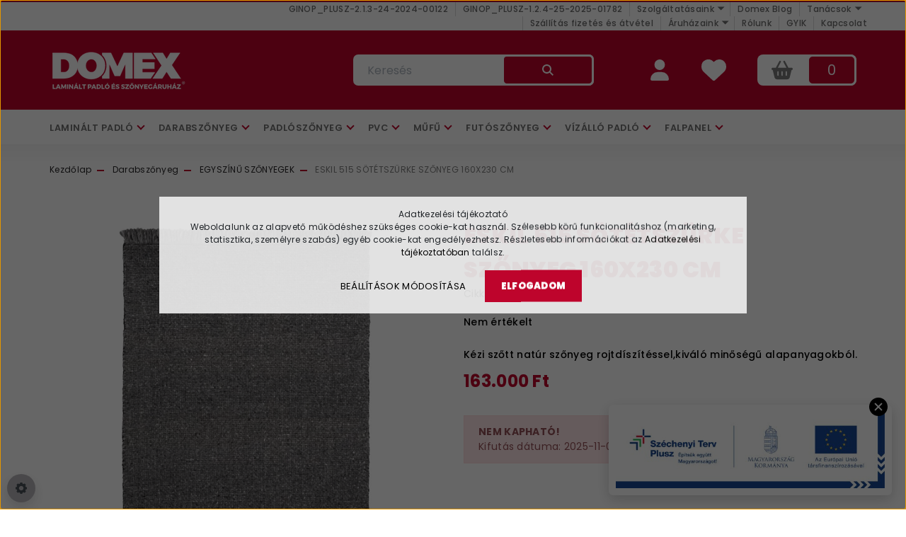

--- FILE ---
content_type: text/html; charset=UTF-8
request_url: https://domexszonyeg.hu/eskil-515-antracite-szonyeg-160x230cm
body_size: 23383
content:
<!DOCTYPE html>
<html lang="hu" dir="ltr">
<head>
    <title>ESKIL 515 SÖTÉTSZÜRKE SZŐNYEG 160X230 CM - Domex</title>
    <meta charset="utf-8">
    <meta name="description" content="Ismerd meg ESKIL 515 SÖTÉTSZÜRKE SZŐNYEG 160X230 CM termékünket! A Domex Szőnyegáruházban csak minőségi, stílusos termékeket találsz kedvező áron!">
    <meta name="robots" content="index, follow">
    <link rel="image_src" href="https://multicarpet.cdn.shoprenter.hu/custom/multicarpet/image/data/product/Obsession/2020katalog/esl515anth_top.jpg.webp?lastmod=1709543012.1701764739">
    <meta property="og:title" content="ESKIL 515 SÖTÉTSZÜRKE SZŐNYEG 160X230 CM" />
    <meta property="og:type" content="product" />
    <meta property="og:url" content="https://domexszonyeg.hu/eskil-515-antracite-szonyeg-160x230cm" />
    <meta property="og:image" content="https://multicarpet.cdn.shoprenter.hu/custom/multicarpet/image/cache/w2062h1080/product/Obsession/2020katalog/esl515anth_top.jpg.webp?lastmod=1709543012.1701764739" />
    <meta property="og:description" content="Kézi szőtt natúr szőnyeg rojtdíszítéssel,kiváló minőségű alapanyagokból." />
    <link href="https://multicarpet.cdn.shoprenter.hu/custom/multicarpet/image/data/-template-multicarpet-/favicon.png?lastmod=1517991897.1701764739" rel="icon" />
    <link href="https://multicarpet.cdn.shoprenter.hu/custom/multicarpet/image/data/-template-multicarpet-/favicon.png?lastmod=1517991897.1701764739" rel="apple-touch-icon" />
    <base href="https://domexszonyeg.hu:443" />
    <meta name="google-site-verification" content="Md0wL7HEx8EDY8RUnxW62RJk4qxxuzg5jhPO_Sdz_Y8" />

<script type="application/ld+json">
  {
    "@context": "https://schema.org",
    "@type": "WebSite",
    "name": "Domex Szőnyegáruházak",
    "alternateName": ["Domex Laminált Padló és Szőnyegáruház", "Domex Szőnyegáruház", "Domex"],
    "url": "https://domexszonyeg.hu/"
  }
</script>

    <meta name="viewport" content="width=device-width, initial-scale=1, maximum-scale=1, user-scalable=0">
            <link href="https://domexszonyeg.hu/eskil-515-antracite-szonyeg-160x230cm" rel="canonical">
    
            
                    
                <link rel="preconnect" href="https://fonts.googleapis.com">
    <link rel="preconnect" href="https://fonts.gstatic.com" crossorigin>
    <link href="https://fonts.googleapis.com/css2?family=Roboto:ital,wght@0,300;0,400;0,500;0,700;0,900;1,300;1,400;1,500;1,700;1,900&display=swap" rel="stylesheet">
            <link rel="stylesheet" href="https://multicarpet.cdn.shoprenter.hu/web/compiled/css/fancybox2.css?v=1768402760" media="screen">
            <link rel="stylesheet" href="https://multicarpet.cdn.shoprenter.hu/custom/multicarpet/catalog/view/theme/stockholm_global/style/1745914295.1585500970.0.1768569789.css?v=null.1701764739" media="screen">
            <link rel="stylesheet" href="https://multicarpet.cdn.shoprenter.hu/custom/multicarpet/catalog/view/theme/stockholm_global/stylesheet/stylesheet.css?v=1768569788" media="screen">
        <script>
        window.nonProductQuality = 80;
    </script>
    <script src="//ajax.googleapis.com/ajax/libs/jquery/1.10.2/jquery.min.js"></script>
    <script>window.jQuery || document.write('<script src="https://multicarpet.cdn.shoprenter.hu/catalog/view/javascript/jquery/jquery-1.10.2.min.js?v=1484139539"><\/script>');</script>
    <script type="text/javascript" src="//cdn.jsdelivr.net/npm/slick-carousel@1.8.1/slick/slick.min.js"></script>

            
    

    <!--Header JavaScript codes--><script src="https://multicarpet.cdn.shoprenter.hu/web/compiled/js/countdown.js?v=1768402759"></script><script src="https://multicarpet.cdn.shoprenter.hu/web/compiled/js/base.js?v=1768402759"></script><script src="https://multicarpet.cdn.shoprenter.hu/web/compiled/js/fancybox2.js?v=1768402759"></script><script src="https://multicarpet.cdn.shoprenter.hu/web/compiled/js/productreview.js?v=1768402759"></script><script src="https://multicarpet.cdn.shoprenter.hu/web/compiled/js/before_starter2_head.js?v=1768402759"></script><script src="https://multicarpet.cdn.shoprenter.hu/web/compiled/js/before_starter2_productpage.js?v=1768402759"></script><script src="https://multicarpet.cdn.shoprenter.hu/web/compiled/js/nanobar.js?v=1768402759"></script><!--Header jQuery onLoad scripts--><script>window.countdownFormat='%D:%H:%M:%S';var BASEURL='https://domexszonyeg.hu';Currency={"symbol_left":"","symbol_right":" Ft","decimal_place":0,"decimal_point":",","thousand_point":".","currency":"HUF","value":1};var ShopRenter=ShopRenter||{};ShopRenter.product={"id":13087,"sku":"esk515ant3","currency":"HUF","unitName":"db","price":163000,"name":"ESKIL 515 S\u00d6T\u00c9TSZ\u00dcRKE SZ\u0150NYEG 160X230 CM","brand":"OBSESSION","currentVariant":{"M\u00e9ret":"160x230 cm"},"parent":{"id":13084,"sku":"","unitName":"db","price":163000,"name":"ESKIL 515 S\u00d6T\u00c9TSZ\u00dcRKE SZ\u0150NYEG 160X230 CM"}};$(document).ready(function(){$('.fancybox').fancybox({maxWidth:820,maxHeight:650,afterLoad:function(){wrapCSS=$(this.element).data('fancybox-wrapcss');if(wrapCSS){$('.fancybox-wrap').addClass(wrapCSS);}},helpers:{thumbs:{width:50,height:50}}});$('.fancybox-inline').fancybox({maxWidth:820,maxHeight:650,type:'inline'});});$(window).load(function(){var init_relatedproducts_Scroller=function(){$("#relatedproducts .aurora-scroll-click-mode").each(function(){var max=0;$(this).find($(".list_prouctname")).each(function(){var h=$(this).height();max=h>max?h:max;});$(this).find($(".list_prouctname")).each(function(){$(this).height(max);});});$("#relatedproducts .aurora-scroll-click-mode").auroraScroll({autoMode:"click",frameRate:60,speed:2.5,direction:-1,elementClass:"product-snapshot",pauseAfter:false,horizontal:true,visible:1,arrowsPosition:1},function(){initAurora();});}
init_relatedproducts_Scroller();});</script><script src="https://multicarpet.cdn.shoprenter.hu/web/compiled/js/vue/manifest.bundle.js?v=1768402756"></script><script>var ShopRenter=ShopRenter||{};ShopRenter.onCartUpdate=function(callable){document.addEventListener('cartChanged',callable)};ShopRenter.onItemAdd=function(callable){document.addEventListener('AddToCart',callable)};ShopRenter.onItemDelete=function(callable){document.addEventListener('deleteCart',callable)};ShopRenter.onSearchResultViewed=function(callable){document.addEventListener('AuroraSearchResultViewed',callable)};ShopRenter.onSubscribedForNewsletter=function(callable){document.addEventListener('AuroraSubscribedForNewsletter',callable)};ShopRenter.onCheckoutInitiated=function(callable){document.addEventListener('AuroraCheckoutInitiated',callable)};ShopRenter.onCheckoutShippingInfoAdded=function(callable){document.addEventListener('AuroraCheckoutShippingInfoAdded',callable)};ShopRenter.onCheckoutPaymentInfoAdded=function(callable){document.addEventListener('AuroraCheckoutPaymentInfoAdded',callable)};ShopRenter.onCheckoutOrderConfirmed=function(callable){document.addEventListener('AuroraCheckoutOrderConfirmed',callable)};ShopRenter.onCheckoutOrderPaid=function(callable){document.addEventListener('AuroraOrderPaid',callable)};ShopRenter.onCheckoutOrderPaidUnsuccessful=function(callable){document.addEventListener('AuroraOrderPaidUnsuccessful',callable)};ShopRenter.onProductPageViewed=function(callable){document.addEventListener('AuroraProductPageViewed',callable)};ShopRenter.onMarketingConsentChanged=function(callable){document.addEventListener('AuroraMarketingConsentChanged',callable)};ShopRenter.onCustomerRegistered=function(callable){document.addEventListener('AuroraCustomerRegistered',callable)};ShopRenter.onCustomerLoggedIn=function(callable){document.addEventListener('AuroraCustomerLoggedIn',callable)};ShopRenter.onCustomerUpdated=function(callable){document.addEventListener('AuroraCustomerUpdated',callable)};ShopRenter.onCartPageViewed=function(callable){document.addEventListener('AuroraCartPageViewed',callable)};ShopRenter.customer={"userId":0,"userClientIP":"18.222.208.8","userGroupId":8,"customerGroupTaxMode":"gross","customerGroupPriceMode":"only_gross","email":"","phoneNumber":"","name":{"firstName":"","lastName":""}};ShopRenter.theme={"name":"stockholm_global","family":"stockholm","parent":""};ShopRenter.shop={"name":"multicarpet","locale":"hu","currency":{"code":"HUF","rate":1},"domain":"multicarpet.myshoprenter.hu"};ShopRenter.page={"route":"product\/product","queryString":"eskil-515-antracite-szonyeg-160x230cm"};ShopRenter.formSubmit=function(form,callback){callback();};let loadedAsyncScriptCount=0;function asyncScriptLoaded(position){loadedAsyncScriptCount++;if(position==='body'){if(document.querySelectorAll('.async-script-tag').length===loadedAsyncScriptCount){if(/complete|interactive|loaded/.test(document.readyState)){document.dispatchEvent(new CustomEvent('asyncScriptsLoaded',{}));}else{document.addEventListener('DOMContentLoaded',()=>{document.dispatchEvent(new CustomEvent('asyncScriptsLoaded',{}));});}}}}</script><script type="text/javascript"src="https://multicarpet.cdn.shoprenter.hu/web/compiled/js/vue/customerEventDispatcher.bundle.js?v=1768402756"></script>                
            
            <script>window.dataLayer=window.dataLayer||[];function gtag(){dataLayer.push(arguments)};var ShopRenter=ShopRenter||{};ShopRenter.config=ShopRenter.config||{};ShopRenter.config.googleConsentModeDefaultValue="denied";</script>                        <script type="text/javascript" src="https://multicarpet.cdn.shoprenter.hu/web/compiled/js/vue/googleConsentMode.bundle.js?v=1768402756"></script>

            <!-- Facebook Pixel Code -->
<script>
!function(f,b,e,v,n,t,s)
{if(f.fbq)return;n=f.fbq=function(){n.callMethod?
n.callMethod.apply(n,arguments):n.queue.push(arguments)};
if(!f._fbq)f._fbq=n;n.push=n;n.loaded=!0;n.version='2.0';
n.queue=[];t=b.createElement(e);t.async=!0;
t.src=v;s=b.getElementsByTagName(e)[0];
s.parentNode.insertBefore(t,s)}(window,document,'script',
'https://connect.facebook.net/en_US/fbevents.js');
fbq('consent', 'revoke');
fbq('init', '320643175141420'); 
fbq('track', 'PageView');
document.addEventListener('AuroraProductPageViewed', function(auroraEvent) {
                    fbq('track', 'ViewContent', {
                        content_type: 'product',
                        content_ids: [auroraEvent.detail.product.id.toString()],
                        value: parseFloat(auroraEvent.detail.product.grossUnitPrice),
                        currency: auroraEvent.detail.product.currency
                    }, {
                        eventID: auroraEvent.detail.event.id
                    });
                });
document.addEventListener('AuroraAddedToCart', function(auroraEvent) {
    var fbpId = [];
    var fbpValue = 0;
    var fbpCurrency = '';

    auroraEvent.detail.products.forEach(function(item) {
        fbpValue += parseFloat(item.grossUnitPrice) * item.quantity;
        fbpId.push(item.id);
        fbpCurrency = item.currency;
    });


    fbq('track', 'AddToCart', {
        content_ids: fbpId,
        content_type: 'product',
        value: fbpValue,
        currency: fbpCurrency
    }, {
        eventID: auroraEvent.detail.event.id
    });
})
window.addEventListener('AuroraMarketingCookie.Changed', function(event) {
            let consentStatus = event.detail.isAccepted ? 'grant' : 'revoke';
            if (typeof fbq === 'function') {
                fbq('consent', consentStatus);
            }
        });
</script>
<noscript>
<img height="1" width="1" 
src="https://www.facebook.com/tr?id=320643175141420&ev=PageView
&noscript=1"/>
</noscript>
<!-- End Facebook Pixel Code -->
            <!-- Google Tag Manager -->
<script>(function(w,d,s,l,i){w[l]=w[l]||[];w[l].push({'gtm.start':
new Date().getTime(),event:'gtm.js'});var f=d.getElementsByTagName(s)[0],
j=d.createElement(s),dl=l!='dataLayer'?'&l='+l:'';j.async=true;j.src=
'https://www.googletagmanager.com/gtm.js?id='+i+dl;f.parentNode.insertBefore(j,f);
})(window,document,'script','dataLayer','GTM-N6B6BZ9');</script>
<!-- End Google Tag Manager -->
            
            
                <!--Global site tag(gtag.js)--><script async src="https://www.googletagmanager.com/gtag/js?id=G-RTFCFM0ECW"></script><script>window.dataLayer=window.dataLayer||[];function gtag(){dataLayer.push(arguments);}
gtag('js',new Date());gtag('config','G-RTFCFM0ECW');gtag('config','AW-16907651118',{"allow_enhanced_conversions":true});</script>                                <script type="text/javascript" src="https://multicarpet.cdn.shoprenter.hu/web/compiled/js/vue/GA4EventSender.bundle.js?v=1768402756"></script>

    
    
</head>

<body id="body" class="page-body product-discontinued product-page-body stockholm_global-body" role="document">
<!--Google Tag Manager(noscript)--><!--Google<!--End Google Tag Manager(noscript)-->
                    

<!-- cached -->    <div class="nanobar-cookie-cog d-flex-center rounded-circle js-hidden-nanobar-button">
        <svg width="16" height="16" viewBox="0 0 24 24" fill="currentColor" xmlns="https://www.w3.org/2000/svg">
    <path d="M23.2736 9.61743L21.5884 9.32688C21.385 8.54237 21.0654 7.78693 20.6586 7.08959L21.6465 5.69492C21.908 5.34625 21.8789 4.8523 21.5593 4.56174L19.4092 2.41162C19.1186 2.09201 18.6247 2.06295 18.276 2.32446L16.8814 3.31235C16.184 2.93462 15.4286 2.61501 14.6731 2.41162L14.3826 0.726392C14.3245 0.290557 13.9467 0 13.5109 0H10.4891C10.0533 0 9.67554 0.290557 9.61743 0.726392L9.32688 2.41162C8.54237 2.61501 7.78693 2.93462 7.08959 3.3414L5.69492 2.35351C5.34625 2.09201 4.8523 2.12107 4.56174 2.44068L2.41162 4.5908C2.09201 4.88136 2.06295 5.3753 2.32446 5.72397L3.31235 7.11864C2.93462 7.81598 2.61501 8.57143 2.41162 9.32688L0.726392 9.61743C0.290557 9.67554 0 10.0533 0 10.4891V13.5109C0 13.9467 0.290557 14.3245 0.726392 14.3826L2.41162 14.6731C2.61501 15.4576 2.93462 16.2131 3.3414 16.9104L2.35351 18.3051C2.09201 18.6538 2.12107 19.1477 2.44068 19.4383L4.5908 21.5884C4.88136 21.908 5.3753 21.937 5.72397 21.6755L7.11864 20.6877C7.81598 21.0654 8.57143 21.385 9.32688 21.5884L9.61743 23.2736C9.67554 23.7094 10.0533 24 10.4891 24H13.5109C13.9467 24 14.3245 23.7094 14.3826 23.2736L14.6731 21.5884C15.4576 21.385 16.2131 21.0654 16.9104 20.6586L18.3051 21.6465C18.6538 21.908 19.1477 21.8789 19.4383 21.5593L21.5884 19.4092C21.908 19.1186 21.937 18.6247 21.6755 18.276L20.6877 16.8814C21.0654 16.184 21.385 15.4286 21.5884 14.6731L23.2736 14.3826C23.7094 14.3245 24 13.9467 24 13.5109V10.4891C24 10.0533 23.7094 9.67554 23.2736 9.61743ZM12 16.7942C9.35593 16.7942 7.20581 14.6441 7.20581 12C7.20581 9.35593 9.35593 7.20581 12 7.20581C14.6441 7.20581 16.7942 9.35593 16.7942 12C16.7942 14.6441 14.6441 16.7942 12 16.7942Z"/>
</svg>

    </div>
<div class="Fixed nanobar js-nanobar-first-login">
    <div class="container nanobar-container">
        <div class="row flex-column flex-sm-row">
            <div class="col-12 col-sm-6 col-lg-8 nanobar-text-cookies align-self-center text-sm-left">
                <p><strong></strong>
</p>
<p>Adatkezelési tájékoztató
</p>
<p>Weboldalunk az alapvető működéshez szükséges cookie-kat használ. Szélesebb körű funkcionalitáshoz (marketing, statisztika, személyre szabás) egyéb cookie-kat engedélyezhetsz. Részletesebb információkat az <a href="/aszf-adatkezelesi-tajekoztato">Adatkezelési tájékoztatóban</a> találsz.
</p>
<p><strong></strong>
</p>
            </div>
            <div class="col-12 col-sm-6 col-lg-4 nanobar-buttons m-sm-0 text-center text-sm-right">
                <a href="" class="btn btn-link nanobar-settings-button js-nanobar-settings-button">
                    Beállítások módosítása
                </a>
                <a href="" class="btn btn-primary nanobar-btn js-nanobar-close-cookies" data-button-save-text="Beállítások mentése">
                    Elfogadom
                </a>
            </div>
        </div>
        <div class="nanobar-cookies js-nanobar-cookies flex-column flex-sm-row text-left pt-3 mt-3" style="display: none;">
            <div class="custom-control custom-checkbox">
                <input id="required_cookies" class="custom-control-input" type="checkbox" name="required_cookies" disabled checked/>
                <label for="required_cookies" class="custom-control-label">
                    Szükséges cookie-k
                    <div class="cookies-help-text">
                        Ezek a cookie-k segítenek abban, hogy a webáruház használható és működőképes legyen.
                    </div>
                </label>
            </div>
            <div class="custom-control custom-checkbox">
                <input id="marketing_cookies" class="custom-control-input js-nanobar-marketing-cookies" type="checkbox" name="marketing_cookies"
                         checked />
                <label for="marketing_cookies" class="custom-control-label">
                    Marketing cookie-k
                    <div class="cookies-help-text">
                        Ezeket a cookie-k segítenek abban, hogy az Ön érdeklődési körének megfelelő reklámokat és termékeket jelenítsük meg a webáruházban.
                    </div>
                </label>
            </div>
        </div>
    </div>
</div>

<script>
    (function ($) {
        $(document).ready(function () {
            new AuroraNanobar.FirstLogNanobarCheckbox(jQuery('.js-nanobar-first-login'), 'modal');
        });
    })(jQuery);
</script>
<!-- /cached -->

                <!-- page-wrap -->

                <div class="page-wrap">
                            
    <header class="sticky-header d-none d-lg-block">
                    <div class="header-top-line">
                <div class="container">
                    <div class="header-top d-flex">
                        <div class="header-top-left d-flex align-items-center">
                            
                        </div>
                        <div class="header-top-right d-flex ml-auto">
                            <!-- cached -->
    <ul class="nav headermenu-list">
                    <li class="nav-item">
                <a class="nav-link" href="https://domexszonyeg.hu/palyazat"
                    target="_self"
                                        title="GINOP_PLUSZ-2.1.3-24-2024-00122"
                >
                    GINOP_PLUSZ-2.1.3-24-2024-00122
                </a>
                            </li>
                    <li class="nav-item">
                <a class="nav-link" href="https://domexszonyeg.hu/ginop_plusz-124-25-2025-01782-palyazat-197"
                    target="_self"
                                        title="GINOP_PLUSZ-1.2.4-25-2025-01782"
                >
                    GINOP_PLUSZ-1.2.4-25-2025-01782
                </a>
                            </li>
                    <li class="nav-item dropdown">
                <a class="nav-link" href="https://domexszonyeg.hu/szolgaltatasaink"
                    target="_self"
                     class="dropdown-toggle disabled"                    title="Szolgáltatásaink"
                >
                    Szolgáltatásaink
                </a>
                                    <ul class="dropdown-hover-menu">
                                                    <li class="dropdown-item">
                                <a href="https://domexszonyeg.hu/szonyegszeges" title="Szőnyegszegés" target="_self">
                                    Szőnyegszegés
                                </a>
                            </li>
                                                    <li class="dropdown-item">
                                <a href="https://domexszonyeg.hu/meretre-vagas" title="Méretre vágás" target="_self">
                                    Méretre vágás
                                </a>
                            </li>
                                                    <li class="dropdown-item">
                                <a href="https://domexszonyeg.hu/burkolas-uj" title="Burkolás" target="_self">
                                    Burkolás
                                </a>
                            </li>
                                                    <li class="dropdown-item">
                                <a href="https://domexszonyeg.hu/ajandek" title="Ajándékutalvány" target="_self">
                                    Ajándékutalvány
                                </a>
                            </li>
                                                    <li class="dropdown-item">
                                <a href="https://domexszonyeg.hu/tanacsadas" title="Tanácsadás" target="_self">
                                    Tanácsadás
                                </a>
                            </li>
                                                    <li class="dropdown-item">
                                <a href="https://domexszonyeg.hu/parkolas" title="Ingyenes parkolás" target="_self">
                                    Ingyenes parkolás
                                </a>
                            </li>
                                            </ul>
                            </li>
                    <li class="nav-item">
                <a class="nav-link" href="https://domexszonyeg.hu/domex-blog"
                    target="_self"
                                        title="Domex Blog"
                >
                    Domex Blog
                </a>
                            </li>
                    <li class="nav-item dropdown">
                <a class="nav-link" href="https://domexszonyeg.hu/tanacsok"
                    target="_self"
                     class="dropdown-toggle disabled"                    title="Tanácsok"
                >
                    Tanácsok
                </a>
                                    <ul class="dropdown-hover-menu">
                                                    <li class="dropdown-item">
                                <a href="https://domexszonyeg.hu/ceramin-padlo-fektetesi-es-hasznalati-utmutato-55" title="Ceramin padló fektetési és használati útmutató" target="_self">
                                    Ceramin padló fektetési és használati útmutató
                                </a>
                            </li>
                                                    <li class="dropdown-item">
                                <a href="https://domexszonyeg.hu/miert-valasszon-laminalt-padlot" title="Laminált padló vásárlási tanácsok" target="_self">
                                    Laminált padló vásárlási tanácsok
                                </a>
                            </li>
                                                    <li class="dropdown-item">
                                <a href="https://domexszonyeg.hu/laminalt-padlo-hasznalati" title="Laminált padló fektetési és használati útmutató" target="_self">
                                    Laminált padló fektetési és használati útmutató
                                </a>
                            </li>
                                                    <li class="dropdown-item">
                                <a href="https://domexszonyeg.hu/laminalt-padlo-apolasi-utmutato" title="Laminált padló ápolási útmutató" target="_self">
                                    Laminált padló ápolási útmutató
                                </a>
                            </li>
                                                    <li class="dropdown-item">
                                <a href="https://domexszonyeg.hu/miert-valassza-a-pvc-padlot" title="PVC-padló vásárlási tanácsok" target="_self">
                                    PVC-padló vásárlási tanácsok
                                </a>
                            </li>
                                                    <li class="dropdown-item">
                                <a href="https://domexszonyeg.hu/pvc-padlo-burkolasi-tanacsok" title="PVC-padló burkolási tanácsok" target="_self">
                                    PVC-padló burkolási tanácsok
                                </a>
                            </li>
                                                    <li class="dropdown-item">
                                <a href="https://domexszonyeg.hu/szonyegpadlo-vasarlasi-tanacsok" title="Szőnyegpadló vásárlási tanácsok" target="_self">
                                    Szőnyegpadló vásárlási tanácsok
                                </a>
                            </li>
                                                    <li class="dropdown-item">
                                <a href="https://domexszonyeg.hu/szonyegpadlo-hasznalati" title="Szőnyegpadló burkolási tanácsok" target="_self">
                                    Szőnyegpadló burkolási tanácsok
                                </a>
                            </li>
                                                    <li class="dropdown-item">
                                <a href="https://domexszonyeg.hu/utmutato-szonyegekhez" title="Vásárlói útmutató a szőnyegekhez" target="_self">
                                    Vásárlói útmutató a szőnyegekhez
                                </a>
                            </li>
                                                    <li class="dropdown-item">
                                <a href="https://domexszonyeg.hu/lerakasi-utmutato" title="Lerakási útmutató" target="_self">
                                    Lerakási útmutató
                                </a>
                            </li>
                                                    <li class="dropdown-item">
                                <a href="https://domexszonyeg.hu/a-padloszonyeg-tisztitasarol-51" title="A padlószőnyeg tisztításáról" target="_self">
                                    A padlószőnyeg tisztításáról
                                </a>
                            </li>
                                            </ul>
                            </li>
                    <li class="nav-item">
                <a class="nav-link" href="https://domexszonyeg.hu/szallitas-es-fizetes"
                    target="_self"
                                        title="Szállítás fizetés és átvétel"
                >
                    Szállítás fizetés és átvétel
                </a>
                            </li>
                    <li class="nav-item dropdown">
                <a class="nav-link" href="https://domexszonyeg.hu/aruhazaink"
                    target="_self"
                     class="dropdown-toggle disabled"                    title="Áruházaink"
                >
                    Áruházaink
                </a>
                                    <ul class="dropdown-hover-menu">
                                                    <li class="dropdown-item">
                                <a href="https://domexszonyeg.hu/budapest-aruhaz" title="Budapest" target="_self">
                                    Budapest
                                </a>
                            </li>
                                                    <li class="dropdown-item">
                                <a href="https://domexszonyeg.hu/bekescsaba-aruhaz" title="Békéscsaba" target="_self">
                                    Békéscsaba
                                </a>
                            </li>
                                                    <li class="dropdown-item">
                                <a href="https://domexszonyeg.hu/dunaujvaros-aruhaz" title="Dunaújváros" target="_self">
                                    Dunaújváros
                                </a>
                            </li>
                                                    <li class="dropdown-item">
                                <a href="https://domexszonyeg.hu/gyongyos-aruhaz" title="Gyöngyös" target="_self">
                                    Gyöngyös
                                </a>
                            </li>
                                                    <li class="dropdown-item">
                                <a href="https://domexszonyeg.hu/keszthely-aruhaz" title="Keszthely" target="_self">
                                    Keszthely
                                </a>
                            </li>
                                                    <li class="dropdown-item">
                                <a href="https://domexszonyeg.hu/szeged-aruhaz" title="Szeged" target="_self">
                                    Szeged
                                </a>
                            </li>
                                            </ul>
                            </li>
                    <li class="nav-item">
                <a class="nav-link" href="https://domexszonyeg.hu/rolunk_4"
                    target="_self"
                                        title="Rólunk"
                >
                    Rólunk
                </a>
                            </li>
                    <li class="nav-item">
                <a class="nav-link" href="https://domexszonyeg.hu/gyik"
                    target="_self"
                                        title="GYIK"
                >
                    GYIK
                </a>
                            </li>
                    <li class="nav-item">
                <a class="nav-link" href="https://domexszonyeg.hu/index.php?route=information/contact"
                    target="_self"
                                        title="Kapcsolat"
                >
                    Kapcsolat
                </a>
                            </li>
            </ul>
            <script>$(function(){if($(window).width()>992){window.addEventListener('load',function(){var menu_triggers=document.querySelectorAll('.headermenu-list li.dropdown > a');for(var i=0;i<menu_triggers.length;i++){menu_triggers[i].addEventListener('focus',function(e){for(var j=0;j<menu_triggers.length;j++){menu_triggers[j].parentNode.classList.remove('focus');}
this.parentNode.classList.add('focus');},false);menu_triggers[i].addEventListener('touchend',function(e){if(!this.parentNode.classList.contains('focus')){e.preventDefault();e.target.focus();}},false);}},false);}});</script>    <!-- /cached -->
                            <div class="header-language-currencies d-flex align-items-center">
                                
                                
                            </div>
                        </div>
                    </div>
                </div>
            </div>
            <div class="header-middle-line">
                <div class="container">
                    <div class="header-middle d-flex justify-content-between">
                        <!-- cached -->
    <a class="navbar-brand" href="/"><img style="border: 0; max-width: 196px;" src="https://multicarpet.cdn.shoprenter.hu/custom/multicarpet/image/cache/w196h71m00/design22/domex-logo.png?v=1750164890" title="DOMEX SZŐNYEGÁRUHÁZAK" alt="DOMEX SZŐNYEGÁRUHÁZAK" /></a>
<!-- /cached -->
                                                    
<div class="dropdown search-module d-flex">
    <div class="input-group">
        <input class="form-control disableAutocomplete" type="text" placeholder="Keresés" value=""
               id="filter_keyword" 
               onclick="this.value=(this.value==this.defaultValue)?'':this.value;"/>
        <div class="input-group-append">
            <button class="btn btn-primary" onclick="moduleSearch();">
                <svg width="16" height="16" viewBox="0 0 24 24" fill="currentColor" xmlns="https://www.w3.org/2000/svg">
    <path d="M17.6125 15.4913C18.7935 13.8785 19.4999 11.8975 19.4999 9.74998C19.4999 4.37403 15.1259 0 9.74993 0C4.37398 0 0 4.37403 0 9.74998C0 15.1259 4.37403 19.5 9.74998 19.5C11.8975 19.5 13.8787 18.7934 15.4915 17.6124L21.8789 23.9999L24 21.8788C24 21.8787 17.6125 15.4913 17.6125 15.4913ZM9.74998 16.4999C6.02782 16.4999 3.00001 13.4721 3.00001 9.74998C3.00001 6.02782 6.02782 3.00001 9.74998 3.00001C13.4721 3.00001 16.5 6.02782 16.5 9.74998C16.5 13.4721 13.4721 16.4999 9.74998 16.4999Z"/>
</svg>

            </button>
        </div>
    </div>

    <input type="hidden" id="filter_description" value="1"/>
    <input type="hidden" id="search_shopname" value="multicarpet"/>
    <div id="results" class="dropdown-menu search-results p-0"></div>
</div>



                                                <!-- cached -->
    <ul class="nav login-list">
                    <li class="nav-item nav-item-login">
                <a class="nav-link d-flex align-items-center header-middle-link" href="index.php?route=account/login" title="Belépés">
                    <span class="btn d-flex justify-content-center align-items-center nav-item-login-icon header-icon-box">
                        <svg width="26.252" height="30" viewBox="0 0 26.252 30" fill="currentColor" xmlns="http://www.w3.org/2000/svg">
    <path  d="M13.126,15a7.5,7.5,0,1,0-7.5-7.5A7.5,7.5,0,0,0,13.126,15ZM16.1,17.814H10.155A10.156,10.156,0,0,0,0,27.968,2.032,2.032,0,0,0,2.031,30H24.222a2.027,2.027,0,0,0,2.03-2.032A10.156,10.156,0,0,0,16.1,17.814Z" />
</svg>

                    </span>
                    <span class="d-flex login-item-title">
                        Belépés
                    </span>
                </a>
            </li>
            <li class="nav-item nav-item-register d-none">
                <a class="nav-link" href="index.php?route=account/create" title="Regisztráció">
                    Regisztráció
                </a>
            </li>
            </ul>
<!-- /cached -->
                        <hx:include src="/_fragment?_path=_format%3Dhtml%26_locale%3Den%26_controller%3Dmodule%252Fwishlist&amp;_hash=ax46AgqZvuM1UMfMoyMGGCjCmYbOV3XzFTNcn8ySLAU%3D"></hx:include>
                        <div id="js-cart" class="d-md-flex align-items-md-center">
                            <hx:include src="/_fragment?_path=_format%3Dhtml%26_locale%3Den%26_controller%3Dmodule%252Fcart&amp;_hash=CzLHjWsZ%2BR5m3T3cBNKqenF08ilajX%2BOkjaKp9u%2BoXA%3D"></hx:include>
                        </div>
                    </div>
                </div>
            </div>
            <div class="header-bottom-line">
                <div class="container">
                    <div class="header-bottom">
                        <nav class="navbar navbar-expand-lg justify-content-between">
                            


                    
            <div id="module_category_wrapper" class="module-category-wrapper">
    
    <div id="category" class="module content-module header-position category-module" >
                <div class="module-body">
                        <div id="category-nav">
            


<ul class="nav nav-pills category category-menu sf-menu sf-horizontal cached">
    <li id="cat_88" class="nav-item item category-list module-list parent even">
    <a href="https://domexszonyeg.hu/laminalt-padlo" class="nav-link">
        <span>Laminált padló</span>
    </a>
            <ul class="nav flex-column children"><li id="cat_333" class="nav-item item category-list module-list even">
    <a href="https://domexszonyeg.hu/laminalt-padlo/akcios-laminalt-padlo-333" class="nav-link">
        <span>Akciós Laminált Padló</span>
    </a>
    </li><li id="cat_236" class="nav-item item category-list module-list odd">
    <a href="https://domexszonyeg.hu/laminalt-padlo/laminalt-padlo-kis-forgalmu-helyisegekbe-236" class="nav-link">
        <span>LAMINÁLT PADLÓ KIS FORGALMÚ HELYISÉGEKBE</span>
    </a>
    </li><li id="cat_238" class="nav-item item category-list module-list even">
    <a href="https://domexszonyeg.hu/laminalt-padlo/laminalt-padlo-kozepes-forgalmu-helyisegekbe-238" class="nav-link">
        <span>LAMINÁLT PADLÓ KÖZEPES FORGALMÚ HELYISÉGEKBE</span>
    </a>
    </li><li id="cat_239" class="nav-item item category-list module-list odd">
    <a href="https://domexszonyeg.hu/laminalt-padlo/laminalt-padlo-nagy-forgalmu-helyisegekbe-239" class="nav-link">
        <span>LAMINÁLT PADLÓ NAGY FORGALMÚ HELYISÉGEKBE</span>
    </a>
    </li><li id="cat_199" class="nav-item item category-list module-list even">
    <a href="https://domexszonyeg.hu/laminalt-padlo/vizallo-laminalt-padlo-199" class="nav-link">
        <span>VÍZÁLLÓ LAMINÁLT PADLÓ</span>
    </a>
    </li><li id="cat_112" class="nav-item item category-list module-list odd">
    <a href="https://domexszonyeg.hu/laminalt-padlo/7-mm-vastag-padlok-112" class="nav-link">
        <span>7 MM VASTAG PADLÓK</span>
    </a>
    </li><li id="cat_113" class="nav-item item category-list module-list even">
    <a href="https://domexszonyeg.hu/laminalt-padlo/8-mm-vastag-padlok-113" class="nav-link">
        <span>8 MM VASTAG PADLÓK</span>
    </a>
    </li><li id="cat_114" class="nav-item item category-list module-list odd">
    <a href="https://domexszonyeg.hu/laminalt-padlo/10-mm-vastag-padlok-114" class="nav-link">
        <span>10 MM VASTAG PADLÓK</span>
    </a>
    </li><li id="cat_164" class="nav-item item category-list module-list even">
    <a href="https://domexszonyeg.hu/laminalt-padlo/12-mm-vastag-padlok-164" class="nav-link">
        <span>12 MM VASTAG PADLÓK</span>
    </a>
    </li><li id="cat_116" class="nav-item item category-list module-list odd">
    <a href="https://domexszonyeg.hu/laminalt-padlo/laminalt-padlo-alatetek-es-kiegeszitok" class="nav-link">
        <span>LAMINÁLT PADLÓ ALÁTÉTEK ÉS KIEGÉSZÍTŐK</span>
    </a>
    </li></ul>
    </li><li id="cat_86" class="nav-item item category-list module-list parent odd">
    <a href="https://domexszonyeg.hu/szonyegek-86" class="nav-link">
        <span>Darabszőnyeg</span>
    </a>
            <ul class="nav flex-column children"><li id="cat_326" class="nav-item item category-list module-list even">
    <a href="https://domexszonyeg.hu/szonyegek-86/egyszinu-szonyegek-326" class="nav-link">
        <span>EGYSZÍNŰ SZŐNYEGEK </span>
    </a>
    </li><li id="cat_331" class="nav-item item category-list module-list odd">
    <a href="https://domexszonyeg.hu/szonyegek-86/kulteri-szonyegek-331" class="nav-link">
        <span>Kültéri szőnyegek </span>
    </a>
    </li><li id="cat_323" class="nav-item item category-list module-list even">
    <a href="https://domexszonyeg.hu/szonyegek-86/szorme-utanzatok-323" class="nav-link">
        <span>Szőrme utánzatok </span>
    </a>
    </li><li id="cat_198" class="nav-item item category-list module-list odd">
    <a href="https://domexszonyeg.hu/szonyegek-86/gyapju-szonyegek-198" class="nav-link">
        <span>GYAPJÚ SZŐNYEGEK</span>
    </a>
    </li><li id="cat_102" class="nav-item item category-list module-list even">
    <a href="https://domexszonyeg.hu/szonyegek-86/modern-szonyegek-102" class="nav-link">
        <span>MODERN SZŐNYEGEK</span>
    </a>
    </li><li id="cat_103" class="nav-item item category-list module-list odd">
    <a href="https://domexszonyeg.hu/szonyegek-86/klasszikus-szonyegek-103" class="nav-link">
        <span>KLASSZIKUS SZŐNYEGEK</span>
    </a>
    </li><li id="cat_106" class="nav-item item category-list module-list even">
    <a href="https://domexszonyeg.hu/szonyegek-86/gyerek-szonyegek-106" class="nav-link">
        <span>GYEREK SZŐNYEGEK</span>
    </a>
    </li><li id="cat_177" class="nav-item item category-list module-list odd">
    <a href="https://domexszonyeg.hu/szonyegek-86/konyhai-szonyeg-177" class="nav-link">
        <span>KONYHAI SZŐNYEG</span>
    </a>
    </li><li id="cat_94" class="nav-item item category-list module-list even">
    <a href="https://domexszonyeg.hu/szonyegek-86/furdoszobaszonyeg-94" class="nav-link">
        <span>FÜRDŐSZOBASZŐNYEG</span>
    </a>
    </li><li id="cat_93" class="nav-item item category-list module-list odd">
    <a href="https://domexszonyeg.hu/szonyegek-86/labtorlo-93" class="nav-link">
        <span>LÁBTÖRLŐ</span>
    </a>
    </li></ul>
    </li><li id="cat_87" class="nav-item item category-list module-list parent even">
    <a href="https://domexszonyeg.hu/padloszonyeg" class="nav-link">
        <span>Padlószőnyeg</span>
    </a>
            <ul class="nav flex-column children"><li id="cat_339" class="nav-item item category-list module-list even">
    <a href="https://domexszonyeg.hu/padloszonyeg/akcios-padloszonyeg-339" class="nav-link">
        <span>Akciós Padlószőnyeg </span>
    </a>
    </li><li id="cat_183" class="nav-item item category-list module-list odd">
    <a href="https://domexszonyeg.hu/padloszonyeg/exclusive-padloszonyegek-183" class="nav-link">
        <span>EXCLUSIVE PADLÓSZŐNYEGEK</span>
    </a>
    </li><li id="cat_265" class="nav-item item category-list module-list even">
    <a href="https://domexszonyeg.hu/padloszonyeg/modul-szonyeg-265" class="nav-link">
        <span>MODUL SZŐNYEG</span>
    </a>
    </li><li id="cat_242" class="nav-item item category-list module-list parent odd">
    <a href="https://domexszonyeg.hu/padloszonyeg/padloszonyeg-nagy-forgalmu-helyisegekbe-242" class="nav-link">
        <span>PADLÓSZŐNYEG NAGY FORGALMÚ HELYISÉGEKBE</span>
    </a>
            <ul class="nav flex-column children"><li id="cat_193" class="nav-item item category-list module-list even">
    <a href="https://domexszonyeg.hu/padloszonyeg/padloszonyeg-nagy-forgalmu-helyisegekbe-242/irodai-padloszonyeg" class="nav-link">
        <span>IRODAI PADLÓSZŐNYEG</span>
    </a>
    </li><li id="cat_221" class="nav-item item category-list module-list odd">
    <a href="https://domexszonyeg.hu/padloszonyeg/padloszonyeg-nagy-forgalmu-helyisegekbe-242/hotel-padloszonyeg-221" class="nav-link">
        <span>HOTEL PADLÓSZŐNYEG</span>
    </a>
    </li><li id="cat_166" class="nav-item item category-list module-list even">
    <a href="https://domexszonyeg.hu/padloszonyeg/padloszonyeg-nagy-forgalmu-helyisegekbe-242/padlofilc-166" class="nav-link">
        <span>PADLÓFILC</span>
    </a>
    </li><li id="cat_165" class="nav-item item category-list module-list odd">
    <a href="https://domexszonyeg.hu/padloszonyeg/padloszonyeg-nagy-forgalmu-helyisegekbe-242/modul-szonyeg-165" class="nav-link">
        <span>MODUL SZŐNYEG</span>
    </a>
    </li></ul>
    </li><li id="cat_244" class="nav-item item category-list module-list parent even">
    <a href="https://domexszonyeg.hu/padloszonyeg/padloszonyeg-normal-otthoni-igenybevetelre-244" class="nav-link">
        <span>PADLÓSZŐNYEG NORMÁL, OTTHONI IGÉNYBEVÉTELRE</span>
    </a>
            <ul class="nav flex-column children"><li id="cat_107" class="nav-item item category-list module-list even">
    <a href="https://domexszonyeg.hu/padloszonyeg/padloszonyeg-normal-otthoni-igenybevetelre-244/egyszinu-padloszonyegek-107" class="nav-link">
        <span>EGYSZÍNŰ PADLÓSZŐNYEG</span>
    </a>
    </li><li id="cat_108" class="nav-item item category-list module-list odd">
    <a href="https://domexszonyeg.hu/padloszonyeg/padloszonyeg-normal-otthoni-igenybevetelre-244/mintas-padloszonyegek-108" class="nav-link">
        <span>MINTÁS PADLÓSZŐNYEG</span>
    </a>
    </li><li id="cat_110" class="nav-item item category-list module-list even">
    <a href="https://domexszonyeg.hu/padloszonyeg/padloszonyeg-normal-otthoni-igenybevetelre-244/gyerek-padloszonyeg-110" class="nav-link">
        <span>GYEREK PADLÓSZŐNYEG</span>
    </a>
    </li><li id="cat_247" class="nav-item item category-list module-list odd">
    <a href="https://domexszonyeg.hu/padloszonyeg/padloszonyeg-normal-otthoni-igenybevetelre-244/padlofilc-247" class="nav-link">
        <span>PADLÓFILC</span>
    </a>
    </li></ul>
    </li><li id="cat_117" class="nav-item item category-list module-list parent odd">
    <a href="https://domexszonyeg.hu/padloszonyeg/padloszonyeg-kiegeszitok-117" class="nav-link">
        <span>PADLÓSZŐNYEG KIEGÉSZÍTŐK</span>
    </a>
            <ul class="nav flex-column children"><li id="cat_276" class="nav-item item category-list module-list even">
    <a href="https://domexszonyeg.hu/padloszonyeg/padloszonyeg-kiegeszitok-117/ragasztok-276" class="nav-link">
        <span>RAGASZTÓK</span>
    </a>
    </li></ul>
    </li></ul>
    </li><li id="cat_235" class="nav-item item category-list module-list parent odd">
    <a href="https://domexszonyeg.hu/pvc-padlo-235" class="nav-link">
        <span>PVC</span>
    </a>
            <ul class="nav flex-column children"><li id="cat_118" class="nav-item item category-list module-list even">
    <a href="https://domexszonyeg.hu/pvc-padlo-235/fa-mintas-pvc-padlok-118" class="nav-link">
        <span>FA MINTÁS PVC PADLÓ</span>
    </a>
    </li><li id="cat_119" class="nav-item item category-list module-list odd">
    <a href="https://domexszonyeg.hu/pvc-padlo-235/ko-mintas-pvc-padlok-119" class="nav-link">
        <span>KŐ MINTÁS PVC PADLÓ</span>
    </a>
    </li><li id="cat_121" class="nav-item item category-list module-list even">
    <a href="https://domexszonyeg.hu/pvc-padlo-235/egyszino-pvc-padlok-121" class="nav-link">
        <span>EGYSZÍNŰ PVC PADLÓ</span>
    </a>
    </li><li id="cat_175" class="nav-item item category-list module-list parent odd">
    <a href="https://domexszonyeg.hu/pvc-padlo-235/ipari-pvc-padlo-175" class="nav-link">
        <span>IPARI PVC PADLÓ</span>
    </a>
            <ul class="nav flex-column children"><li id="cat_206" class="nav-item item category-list module-list even">
    <a href="https://domexszonyeg.hu/pvc-padlo-235/ipari-pvc-padlo-175/balett-tanc-es-showpadlok-206" class="nav-link">
        <span>BALETT, TÁNC ÉS SHOWPADLÓK</span>
    </a>
    </li><li id="cat_192" class="nav-item item category-list module-list odd">
    <a href="https://domexszonyeg.hu/pvc-padlo-235/ipari-pvc-padlo-175/opari-belepo-kategoria-192" class="nav-link">
        <span>IPARI BELÉPŐ KATEGÓRIÁJÚ PADLÓK</span>
    </a>
    </li><li id="cat_190" class="nav-item item category-list module-list even">
    <a href="https://domexszonyeg.hu/pvc-padlo-235/ipari-pvc-padlo-175/kivalo-akusztikus-tulajdonsaggal-rendelkezo-ipari-pvc-190" class="nav-link">
        <span>KIVÁLÓ AKUSZTIKAI TULAJDONSÁGÚ PADLÓK</span>
    </a>
    </li><li id="cat_191" class="nav-item item category-list module-list odd">
    <a href="https://domexszonyeg.hu/pvc-padlo-235/ipari-pvc-padlo-175/kivalo-csuszasi-ellenallas-191" class="nav-link">
        <span>KIVÁLÓ CSÚSZÁS ELLENÁLLÁSSAL RENDELKEZŐ PADLÓK</span>
    </a>
    </li><li id="cat_189" class="nav-item item category-list module-list even">
    <a href="https://domexszonyeg.hu/pvc-padlo-235/ipari-pvc-padlo-175/onfertotlenito-felulet-189" class="nav-link">
        <span>ÖNFERTŐTLENÍTŐ</span>
    </a>
    </li></ul>
    </li><li id="cat_123" class="nav-item item category-list module-list even">
    <a href="https://domexszonyeg.hu/pvc-padlo-235/pvc-padlo-kiegeszitok-123" class="nav-link">
        <span>PVC PADLÓ KIEGÉSZÍTŐK</span>
    </a>
    </li></ul>
    </li><li id="cat_91" class="nav-item item category-list module-list parent even">
    <a href="https://domexszonyeg.hu/mufu-91" class="nav-link">
        <span>MŰFŰ</span>
    </a>
            <ul class="nav flex-column children"><li id="cat_289" class="nav-item item category-list module-list even">
    <a href="https://domexszonyeg.hu/mufu-91/mufu-kiegeszitok-289" class="nav-link">
        <span>MŰFŰ KIEGÉSZÍTŐK</span>
    </a>
    </li><li id="cat_127" class="nav-item item category-list module-list odd">
    <a href="https://domexszonyeg.hu/mufu-91/kulteri-mufu-127" class="nav-link">
        <span>KÜLTÉRI MŰFŰ</span>
    </a>
    </li><li id="cat_126" class="nav-item item category-list module-list even">
    <a href="https://domexszonyeg.hu/mufu-91/belteri-mufu-126" class="nav-link">
        <span>BELTÉRI MŰFŰ</span>
    </a>
    </li><li id="cat_248" class="nav-item item category-list module-list odd">
    <a href="https://domexszonyeg.hu/mufu-91/alacsony-szalmagassagu-mufu-248" class="nav-link">
        <span>ALACSONY SZÁLMAGASSÁGÚ MŰFŰ</span>
    </a>
    </li><li id="cat_250" class="nav-item item category-list module-list even">
    <a href="https://domexszonyeg.hu/mufu-91/magas-szalmagassagu-mufu-250" class="nav-link">
        <span>MAGAS SZÁLMAGASSÁGÚ MŰFŰ</span>
    </a>
    </li></ul>
    </li><li id="cat_92" class="nav-item item category-list module-list parent odd">
    <a href="https://domexszonyeg.hu/futoszonyeg-92" class="nav-link">
        <span>FUTÓSZŐNYEG</span>
    </a>
            <ul class="nav flex-column children"><li id="cat_253" class="nav-item item category-list module-list even">
    <a href="https://domexszonyeg.hu/futoszonyeg-92/modern-futoszonyeg-253" class="nav-link">
        <span>MODERN FUTÓSZŐNYEG</span>
    </a>
    </li><li id="cat_256" class="nav-item item category-list module-list odd">
    <a href="https://domexszonyeg.hu/futoszonyeg-92/klasszikus-mintazatu-futoszonyeg-256" class="nav-link">
        <span>KLASSZIKUS MINTÁZATÚ FUTÓSZŐNYEG</span>
    </a>
    </li><li id="cat_186" class="nav-item item category-list module-list even">
    <a href="https://domexszonyeg.hu/futoszonyeg-92/60-cm-186" class="nav-link">
        <span>60 CM SZÉLES FUTÓSZŐNYEG</span>
    </a>
    </li><li id="cat_130" class="nav-item item category-list module-list odd">
    <a href="https://domexszonyeg.hu/futoszonyeg-92/67-cm-szeles-futoszonyeg-130" class="nav-link">
        <span>67 CM SZÉLES FUTÓSZŐNYEG</span>
    </a>
    </li><li id="cat_187" class="nav-item item category-list module-list even">
    <a href="https://domexszonyeg.hu/futoszonyeg-92/70-cm-szeles-futoszonyeg-187" class="nav-link">
        <span>70 CM SZÉLES FUTÓSZŐNYEG</span>
    </a>
    </li><li id="cat_131" class="nav-item item category-list module-list odd">
    <a href="https://domexszonyeg.hu/futoszonyeg-92/80-cm-szeles-futoszonyeg-131" class="nav-link">
        <span>80 CM SZÉLES FUTÓSZŐNYEG</span>
    </a>
    </li><li id="cat_133" class="nav-item item category-list module-list even">
    <a href="https://domexszonyeg.hu/futoszonyeg-92/100-cm-szeles-futoszonyeg-133" class="nav-link">
        <span>100 CM SZÉLES FUTÓSZŐNYEG</span>
    </a>
    </li></ul>
    </li><li id="cat_90" class="nav-item item category-list module-list parent even">
    <a href="https://domexszonyeg.hu/vizallo-padlo-90" class="nav-link">
        <span>VÍZÁLLÓ PADLÓ</span>
    </a>
            <ul class="nav flex-column children"><li id="cat_201" class="nav-item item category-list module-list even">
    <a href="https://domexszonyeg.hu/vizallo-padlo-90/ceramid-vizallo-greslap-jellegu-padlo-201" class="nav-link">
        <span>CERAMIN PADLÓ</span>
    </a>
    </li><li id="cat_229" class="nav-item item category-list module-list parent odd">
    <a href="https://domexszonyeg.hu/vizallo-padlo-90/vinyl-padlo-229" class="nav-link">
        <span>VINYL PADLÓ</span>
    </a>
            <ul class="nav flex-column children"><li id="cat_124" class="nav-item item category-list module-list even">
    <a href="https://domexszonyeg.hu/vizallo-padlo-90/vinyl-padlo-229/ragasztos-vinyl-padlo-124" class="nav-link">
        <span>RAGASZTÓS VINYL PADLÓ</span>
    </a>
    </li><li id="cat_125" class="nav-item item category-list module-list odd">
    <a href="https://domexszonyeg.hu/vizallo-padlo-90/vinyl-padlo-229/klikkes-vinyl-padlo" class="nav-link">
        <span>KLIKKES VINYL PADLÓ</span>
    </a>
    </li><li id="cat_259" class="nav-item item category-list module-list even">
    <a href="https://domexszonyeg.hu/vizallo-padlo-90/vinyl-padlo-229/alatetek-es-kiegeszitok-259" class="nav-link">
        <span>ALÁTÉTEK ÉS KIEGÉSZÍTŐK</span>
    </a>
    </li></ul>
    </li><li id="cat_232" class="nav-item item category-list module-list even">
    <a href="https://domexszonyeg.hu/vizallo-padlo-90/ceramin-es-spc-padlo-232" class="nav-link">
        <span>SPC PADLÓ</span>
    </a>
    </li><li id="cat_226" class="nav-item item category-list module-list odd">
    <a href="https://domexszonyeg.hu/vizallo-padlo-90/wpc-teraszburkolat-226" class="nav-link">
        <span>TERASZBURKOLAT</span>
    </a>
    </li></ul>
    </li><li id="cat_223" class="nav-item item category-list module-list parent odd">
    <a href="https://domexszonyeg.hu/falipanel-223" class="nav-link">
        <span>FALPANEL</span>
    </a>
            <ul class="nav flex-column children"><li id="cat_202" class="nav-item item category-list module-list even">
    <a href="https://domexszonyeg.hu/falipanel-223/vizallo-falburkolat-202" class="nav-link">
        <span>VÍZÁLLÓ FALBURKOLÓ PANEL</span>
    </a>
    </li><li id="cat_264" class="nav-item item category-list module-list odd">
    <a href="https://domexszonyeg.hu/falipanel-223/3d-falpanel-264" class="nav-link">
        <span>3D FALPANEL</span>
    </a>
    </li></ul>
    </li>
</ul>

<script>$(function(){$("ul.category").superfish({animation:{opacity:'show'},popUpSelector:"ul.category,ul.children,.js-subtree-dropdown",delay:400,speed:'normal',hoverClass:'js-sf-hover'});});</script>        </div>
            </div>
                                </div>
    
            </div>
    
                        </nav>
                    </div>
                </div>
            </div>
            </header>

            
            <main class="has-sticky">
                            
    
    <div class="container">
                <nav aria-label="breadcrumb">
        <ol class="breadcrumb" itemscope itemtype="https://schema.org/BreadcrumbList">
                            <li class="breadcrumb-item"  itemprop="itemListElement" itemscope itemtype="https://schema.org/ListItem">
                                            <a itemprop="item" href="https://domexszonyeg.hu">
                            <span itemprop="name">Kezdőlap</span>
                        </a>
                    
                    <meta itemprop="position" content="1" />
                </li>
                            <li class="breadcrumb-item"  itemprop="itemListElement" itemscope itemtype="https://schema.org/ListItem">
                                            <a itemprop="item" href="https://domexszonyeg.hu/szonyegek-86">
                            <span itemprop="name">Darabszőnyeg</span>
                        </a>
                    
                    <meta itemprop="position" content="2" />
                </li>
                            <li class="breadcrumb-item"  itemprop="itemListElement" itemscope itemtype="https://schema.org/ListItem">
                                            <a itemprop="item" href="https://domexszonyeg.hu/szonyegek-86/egyszinu-szonyegek-326">
                            <span itemprop="name">EGYSZÍNŰ SZŐNYEGEK </span>
                        </a>
                    
                    <meta itemprop="position" content="3" />
                </li>
                            <li class="breadcrumb-item active" aria-current="page" itemprop="itemListElement" itemscope itemtype="https://schema.org/ListItem">
                                            <span itemprop="name">ESKIL 515 SÖTÉTSZÜRKE SZŐNYEG 160X230 CM</span>
                    
                    <meta itemprop="position" content="4" />
                </li>
                    </ol>
    </nav>


        <div class="row">
            <section class="col one-column-content">
                <div class="flypage" itemscope itemtype="//schema.org/Product">
                                            <div class="page-head">
                                                    </div>
                    
                                            <div class="page-body">
                                <section class="product-page-top">
        <div class="product-page-top-name-manufacturer d-lg-flex justify-content-lg-between">
                            <span class="product-name-manufacturer-box">
                                            <a href="https://domexszonyeg.hu/obsession-m-41" class="product-page-top-manufacturer-link">
                            <span class="product-page-top-manufacturer-name">OBSESSION</span>
                        </a>
                    
                </span>
            
        </div>
        <form action="https://domexszonyeg.hu/index.php?route=checkout/cart" method="post" enctype="multipart/form-data" id="product">
                            <div class="product-sticky-wrapper">
    <div class="container">
        <div class="row">
            <div class="product-sticky-image">
                <img src="https://multicarpet.cdn.shoprenter.hu/custom/multicarpet/image/data/product/Obsession/2020katalog/esl515anth_top.jpg.webp?lastmod=1709543012.1701764739" />
            </div>
            <div class="product-sticky-name-and-links d-flex flex-column justify-content-center align-items-start">
                <div class="product-sticky-name">
                    ESKIL 515 SÖTÉTSZÜRKE SZŐNYEG 160X230 CM
                </div>
            </div>
                            <div class="product-page-right-box product-page-price-wrapper" itemprop="offers" itemscope itemtype="//schema.org/Offer">
        <div class="product-page-price-line">
        <div class="product-page-price-line-inner">
                        <span class="product-price product-page-price">163.000 Ft</span>
                    </div>
                <meta itemprop="price" content="163000"/>
        <meta itemprop="priceValidUntil" content="2027-01-18"/>
        <meta itemprop="pricecurrency" content="HUF"/>
        <meta itemprop="category" content="EGYSZÍNŰ SZŐNYEGEK "/>
        <link itemprop="url" href="https://domexszonyeg.hu/eskil-515-antracite-szonyeg-160x230cm"/>
        <link itemprop="availability" href="http://schema.org/InStock"/>
    </div>
        </div>
                            
<div class="product-table-discontinued-wrapper">
    <div class="alert alert-danger" role="alert">
        <div class="product-discounted">
            <strong>NEM KAPHATÓ!</strong>
        </div>
        <div class="product-discounted-date">
            Kifutás dátuma:  2025-11-07
        </div>
    </div>
</div>
                    </div>
    </div>
</div>

<script>
(function () {
    document.addEventListener('DOMContentLoaded', function () {
        var scrolling = false;
        var getElementRectangle = function(selector) {
            if(document.querySelector(selector)) {
                return document.querySelector(selector).getBoundingClientRect();
            }
            return false;
        };
        document.addEventListener("scroll", function() {
            scrolling = true;
        });

        setInterval(function () {
            if (scrolling) {
                scrolling = false;
                var productChildrenTable = getElementRectangle('#product-children-table');
                var productContentColumns = getElementRectangle('.product-content-columns');
                var productCartBox = getElementRectangle('.product-cart-box');

                var showStickyBy = false;
                if (productContentColumns) {
                    showStickyBy = productContentColumns.bottom;
                }

                if (productCartBox) {
                    showStickyBy = productCartBox.bottom;
                }

                if (productChildrenTable) {
                    showStickyBy = productChildrenTable.top;
                }

                var PRODUCT_STICKY_DISPLAY = 'sticky-active';
                var stickyClassList = document.querySelector('.product-sticky-wrapper').classList;
                if (showStickyBy < 0 && !stickyClassList.contains(PRODUCT_STICKY_DISPLAY)) {
                    stickyClassList.add(PRODUCT_STICKY_DISPLAY);
                }
                if (showStickyBy >= 0 && stickyClassList.contains(PRODUCT_STICKY_DISPLAY)) {
                    stickyClassList.remove(PRODUCT_STICKY_DISPLAY);
                }
            }
        }, 300);

        var stickyAddToCart = document.querySelector('.product-sticky-wrapper .notify-request');

        if ( stickyAddToCart ) {
            stickyAddToCart.setAttribute('data-fancybox-group','sticky-notify-group');
        }



    });
})();
</script>
                        <div class="row">
                <div class="col-auto col-lg-6 product-page-left">
                    <div class="product-image-box">
                        <div class="product-image position-relative">
                            
    <div id="product-image-container" style="width: 630px;">
        <div class="product-image-main" >
        <a href="https://multicarpet.cdn.shoprenter.hu/custom/multicarpet/image/cache/w1080h1080wt1/product/Obsession/2020katalog/esl515anth_top.jpg.webp?lastmod=1709543012.1701764739"
           title="Kép 1/4 - ESKIL 515 SÖTÉTSZÜRKE SZŐNYEG 160X230 CM"
           class="product-image-link fancybox-product" id="product-image-link"
           data-fancybox-group="gallery"
        >
            <img class="product-image-element img-fluid" itemprop="image" src="https://multicarpet.cdn.shoprenter.hu/custom/multicarpet/image/cache/w630h630wt1/product/Obsession/2020katalog/esl515anth_top.jpg.webp?lastmod=1709543012.1701764739" data-index="0" title="ESKIL 515 SÖTÉTSZÜRKE SZŐNYEG 160X230 CM" alt="ESKIL 515 SÖTÉTSZÜRKE SZŐNYEG 160X230 CM" id="image"/>
        </a>
    </div>

                    <div class="product-images">
                                                                            <div class="product-image-outer">
                    <img
                        src="https://multicarpet.cdn.shoprenter.hu/custom/multicarpet/image/cache/w202h202wt1/product/Obsession/2020katalog/esl515anth_top.jpg.webp?lastmod=1709543012.1701764739"
                        class="product-secondary-image thumb-active"
                        data-index="0"
                        data-popup="https://multicarpet.cdn.shoprenter.hu/custom/multicarpet/image/cache/w1080h1080wt1/product/Obsession/2020katalog/esl515anth_top.jpg.webp?lastmod=1709543012.1701764739"
                        data-secondary_src="https://multicarpet.cdn.shoprenter.hu/custom/multicarpet/image/cache/w630h630wt1/product/Obsession/2020katalog/esl515anth_top.jpg.webp?lastmod=1709543012.1701764739"
                        title="Kép 1/4 - ESKIL 515 SÖTÉTSZÜRKE SZŐNYEG 160X230 CM"
                        alt="Kép 1/4 - ESKIL 515 SÖTÉTSZÜRKE SZŐNYEG 160X230 CM"
                    />
                </div>
                                                                            <div class="product-image-outer">
                    <img
                        src="https://multicarpet.cdn.shoprenter.hu/custom/multicarpet/image/cache/w202h202wt1/product/Obsession/2020katalog/esl515anth_amb-3-1030x1030.jpg.webp?lastmod=1673524112.1701764739"
                        class="product-secondary-image"
                        data-index="1"
                        data-popup="https://multicarpet.cdn.shoprenter.hu/custom/multicarpet/image/cache/w1080h1080wt1/product/Obsession/2020katalog/esl515anth_amb-3-1030x1030.jpg.webp?lastmod=1673524112.1701764739"
                        data-secondary_src="https://multicarpet.cdn.shoprenter.hu/custom/multicarpet/image/cache/w630h630wt1/product/Obsession/2020katalog/esl515anth_amb-3-1030x1030.jpg.webp?lastmod=1673524112.1701764739"
                        title="Kép 2/4 - ESKIL 515 SÖTÉTSZÜRKE SZŐNYEG 160X230 CM"
                        alt="Kép 2/4 - ESKIL 515 SÖTÉTSZÜRKE SZŐNYEG 160X230 CM"
                    />
                </div>
                                                                            <div class="product-image-outer">
                    <img
                        src="https://multicarpet.cdn.shoprenter.hu/custom/multicarpet/image/cache/w202h202wt1/product/Obsession/2020katalog/esl515anth_45-1-1030x687.jpg.webp?lastmod=1673524112.1701764739"
                        class="product-secondary-image"
                        data-index="2"
                        data-popup="https://multicarpet.cdn.shoprenter.hu/custom/multicarpet/image/cache/w1080h1080wt1/product/Obsession/2020katalog/esl515anth_45-1-1030x687.jpg.webp?lastmod=1673524112.1701764739"
                        data-secondary_src="https://multicarpet.cdn.shoprenter.hu/custom/multicarpet/image/cache/w630h630wt1/product/Obsession/2020katalog/esl515anth_45-1-1030x687.jpg.webp?lastmod=1673524112.1701764739"
                        title="Kép 3/4 - ESKIL 515 SÖTÉTSZÜRKE SZŐNYEG 160X230 CM"
                        alt="Kép 3/4 - ESKIL 515 SÖTÉTSZÜRKE SZŐNYEG 160X230 CM"
                    />
                </div>
                                                                            <div class="product-image-outer">
                    <img
                        src="https://multicarpet.cdn.shoprenter.hu/custom/multicarpet/image/cache/w202h202wt1/product/Obsession/2020katalog/esl515anth_mak-1-1030x1030.jpg.webp?lastmod=1589284078.1701764739"
                        class="product-secondary-image"
                        data-index="3"
                        data-popup="https://multicarpet.cdn.shoprenter.hu/custom/multicarpet/image/cache/w1080h1080wt1/product/Obsession/2020katalog/esl515anth_mak-1-1030x1030.jpg.webp?lastmod=1589284078.1701764739"
                        data-secondary_src="https://multicarpet.cdn.shoprenter.hu/custom/multicarpet/image/cache/w630h630wt1/product/Obsession/2020katalog/esl515anth_mak-1-1030x1030.jpg.webp?lastmod=1589284078.1701764739"
                        title="Kép 4/4 - ESKIL 515 SÖTÉTSZÜRKE SZŐNYEG 160X230 CM"
                        alt="Kép 4/4 - ESKIL 515 SÖTÉTSZÜRKE SZŐNYEG 160X230 CM"
                    />
                </div>
                    </div>
    </div>

<script>$(document).ready(function(){var $productMainImage=$('.product-image-main');var $productImageLink=$('#product-image-link');var $productImage=$('#image');var $productImageVideo=$('#product-image-video');var $productSecondaryImage=$('.product-secondary-image');var imageTitle=$productImageLink.attr('title');$('.product-images').slick({slidesToShow:3,slidesToScroll:1,draggable:false,infinite:false,focusOnSelect:false});$productSecondaryImage.on('click',function(){$productImage.attr('src',$(this).data('secondary_src'));$productImage.attr('data-index',$(this).data('index'));$productImageLink.attr('href',$(this).data('popup'));$productSecondaryImage.removeClass('thumb-active');$(this).addClass('thumb-active');if($productImageVideo.length){if($(this).data('video_image')){$productMainImage.hide();$productImage.hide();$productImageVideo.show();}else{$productImageVideo.hide();$productMainImage.show();$productMainImage.show();}}
$productImage.magnify();});$productImageLink.on('click',function(){$(this).attr("title",imageTitle);$.fancybox.open([{"href":"https:\/\/multicarpet.cdn.shoprenter.hu\/custom\/multicarpet\/image\/cache\/w1080h1080wt1\/product\/Obsession\/2020katalog\/esl515anth_top.jpg.webp?lastmod=1709543012.1701764739","title":"K\u00e9p 1\/4 - ESKIL 515 S\u00d6T\u00c9TSZ\u00dcRKE SZ\u0150NYEG 160X230 CM"},{"href":"https:\/\/multicarpet.cdn.shoprenter.hu\/custom\/multicarpet\/image\/cache\/w1080h1080wt1\/product\/Obsession\/2020katalog\/esl515anth_amb-3-1030x1030.jpg.webp?lastmod=1673524112.1701764739","title":"K\u00e9p 2\/4 - ESKIL 515 S\u00d6T\u00c9TSZ\u00dcRKE SZ\u0150NYEG 160X230 CM"},{"href":"https:\/\/multicarpet.cdn.shoprenter.hu\/custom\/multicarpet\/image\/cache\/w1080h1080wt1\/product\/Obsession\/2020katalog\/esl515anth_45-1-1030x687.jpg.webp?lastmod=1673524112.1701764739","title":"K\u00e9p 3\/4 - ESKIL 515 S\u00d6T\u00c9TSZ\u00dcRKE SZ\u0150NYEG 160X230 CM"},{"href":"https:\/\/multicarpet.cdn.shoprenter.hu\/custom\/multicarpet\/image\/cache\/w1080h1080wt1\/product\/Obsession\/2020katalog\/esl515anth_mak-1-1030x1030.jpg.webp?lastmod=1589284078.1701764739","title":"K\u00e9p 4\/4 - ESKIL 515 S\u00d6T\u00c9TSZ\u00dcRKE SZ\u0150NYEG 160X230 CM"}],{index:$productImageLink.find('img').attr('data-index'),maxWidth:1080,maxHeight:1080,wrapCSS:'fancybox-no-padding',live:false,helpers:{thumbs:{width:50,height:50}},tpl:{next:'<a title="Következő" class="fancybox-nav fancybox-next"><span></span></a>',prev:'<a title="Előző" class="fancybox-nav fancybox-prev"><span></span></a>'}});return false;});$productImage.magnify();});</script>
    <script src="https://cdnjs.cloudflare.com/ajax/libs/magnify/2.3.3/js/jquery.magnify.min.js"></script>


                        </div>
                            <div class="position-5-wrapper">
                    <div id="socail-media" class="social-share-module d-flex">
    
</div>

            </div>

                    </div>
                                    </div>
                <div class="col col-lg-6 product-page-right">
                    <div class="row">
                        <div class="product-page-right-inner-right">
							    <h1 class="page-head-title product-page-head-title position-relative">
									<span class="product-page-product-name" itemprop="name">ESKIL 515 SÖTÉTSZÜRKE SZŐNYEG 160X230 CM</span>
																	</h1>
							<div class="position-1-top">
								    <div class="position-1-wrapper">
        <table class="product-parameters table">
                            
                            
                            <tr class="product-parameter-row productsku-param-row">
    <td class="param-label productsku-param">Cikkszám:</td>
    <td class="param-value productsku-param"><span itemprop="sku" content="esk515ant3">esk515ant3</span></td>
</tr>
                            
                                        <tr class="product-parameter-row productrating-param-row">
        <td colspan="2" class="param-value productrating-param">
            <a href="javascript:{}" rel="nofollow" class="js-scroll-productreview">
                                    Nem értékelt
                            </a>
        </td>
    </tr>

                                <tr class="product-parameter-row product-short-description-row">
        <td colspan="2" class="param-value product-short-description">
            <section>
<form action="https://eshop-k-deco.hu/index.php?route=checkout/cart" enctype="multipart/form-data" id="product" method="post">
<table>
	<tbody>
		<tr>
			<td colspan="2">Kézi szőtt natúr szőnyeg rojtdíszítéssel,kiváló minőségű alapanyagokból.
			</td>
		</tr>
	</tbody>
</table></form>
</section>
        </td>
    </tr>

                            
                            
                    </table>
    </div>

							</div>
                                <div class="product-cart-box">
                                                                            <div class="product-page-right-box product-page-price-wrapper" itemprop="offers" itemscope itemtype="//schema.org/Offer">
        <div class="product-page-price-line">
        <div class="product-page-price-line-inner">
                        <span class="product-price product-page-price">163.000 Ft</span>
                    </div>
                <meta itemprop="price" content="163000"/>
        <meta itemprop="priceValidUntil" content="2027-01-18"/>
        <meta itemprop="pricecurrency" content="HUF"/>
        <meta itemprop="category" content="EGYSZÍNŰ SZŐNYEGEK "/>
        <link itemprop="url" href="https://domexszonyeg.hu/eskil-515-antracite-szonyeg-160x230cm"/>
        <link itemprop="availability" href="http://schema.org/InStock"/>
    </div>
        </div>
                                    								
                                                                                                    									<div class="cart-extra-text-module">    <div class="position-4-wrapper">
        <div class="position-4-container">
                            


        

                    </div>
    </div>
</div>
                                        
<div class="product-table-discontinued-wrapper">
    <div class="alert alert-danger" role="alert">
        <div class="product-discounted">
            <strong>NEM KAPHATÓ!</strong>
        </div>
        <div class="product-discounted-date">
            Kifutás dátuma:  2025-11-07
        </div>
    </div>
</div>
                                </div>
                                								                        </div>
                    </div>
                </div>
            </div>
        </form>
    </section>
    <section class="product-page-middle-1">
        <div class="row">
            <div class="col-12 column-content one-column-content product-one-column-content">
                
                
            </div>
        </div>
    </section>
    <section class="product-page-middle-2">
        <div class="row product-positions-tabs">
            <div class="col-12">
                            <div class="position-3-wrapper">
            <div class="position-3-container">
                <ul class="nav nav-tabs product-page-nav-tabs" id="flypage-nav" role="tablist">
                                                                        <li class="nav-item">
                               <a class="nav-link js-scrollto-productreview disable-anchorfix accordion-toggle active" id="productreview-tab" data-toggle="tab" href="#tab-productreview" role="tab" data-tab="#tab_productreview">
                                   <span>
                                       Vélemények
                                   </span>
                               </a>
                            </li>
                                                            </ul>
                <div class="tab-content product-page-tab-content">
                                                                        <div class="tab-pane fade show active" id="tab-productreview" role="tabpanel" aria-labelledby="productreview-tab" data-tab="#tab_productreview">
                                


                    
        <div id="productreview_wrapper" class="module-productreview-wrapper">

    <div id="productreview" class="module home-position product-position productreview" >
            <div class="module-head">
        <h3 class="module-head-title js-scrollto-productreview">Vélemények</h3>
    </div>
        <div class="module-body">
                <div class="product-review-list">
        <div class="module-body">
            <div id="review_msg" class="js-review-msg"></div>
            <div class="product-review-summary row mb-5">
                                    <div class="col-md-9 col-sm-8 product-review-no-reviews">
                        <div class="content">
                            <svg width="30" height="32" viewBox="0 0 30 32" fill="currentColor" xmlns="https://www.w3.org/2000/svg">
    <path fill-rule="evenodd" clip-rule="evenodd" d="M13.989 11L12 5.69603L10.011 11H5.32291L8.85275 14.0886L6.66095 19.9335L12 17.264L17.3391 19.9335L15.1472 14.0886L18.6771 11H13.989ZM24 9.00001L17.5059 14.6823L21 24L12 19.5L3.00002 24L6.49411 14.6823L0 9.00001H8.62504L12 0L15.375 9.00001H24Z"/>
    <path fill-rule="evenodd" clip-rule="evenodd" d="M22.5 17C26.6421 17 30 20.3579 30 24.5C30 28.6421 26.6421 32 22.5 32C18.3579 32 15 28.6421 15 24.5C15 20.3579 18.3579 17 22.5 17ZM21.7173 26.5423V20.4459H23.3502V26.5423H21.7173ZM21.8637 28.7228C21.7023 28.5651 21.6216 28.3641 21.6216 28.1199C21.6216 27.872 21.7042 27.6692 21.8694 27.5114C22.0383 27.3537 22.2598 27.2748 22.5338 27.2748C22.8078 27.2748 23.0274 27.3537 23.1926 27.5114C23.3615 27.6692 23.4459 27.872 23.4459 28.1199C23.4459 28.3641 23.3634 28.5651 23.1982 28.7228C23.033 28.8806 22.8116 28.9595 22.5338 28.9595C22.2523 28.9595 22.0289 28.8806 21.8637 28.7228Z" />
</svg>
                            Erről a termékről még nem érkezett vélemény.
                        </div>
                    </div>
                
                <div class="col-md-3 col-sm-4">
                    <div class="add-review d-flex h-100 flex-column justify-content-center align-content-center text-center ">
                        <div class="add-review-text">Írja meg véleményét!</div>
                        <button class="btn btn-primary js-i-add-review">Értékelem a terméket</button>
                    </div>
                </div>
            </div>
                    </div>
    </div>

    <div class="product-review-form js-product-review-form" style="display: none" id="product-review-form">
        <div class="module-head" id="review_title">
            <h4 class="module-head-title mb-4">Írja meg véleményét</h4>
        </div>
        <div class="module-body">
            <div class="content">
                <div class="form">
                    <form id="review_form" method="post" accept-charset="utf-8" action="/eskil-515-antracite-szonyeg-160x230cm" enctype="application/x-www-form-urlencoded">
                        <fieldset class="fieldset content">
                            <input type="hidden" name="product_id" class="input input-hidden" id="form-element-product_id" value="13087">

                            <div class="form-group">
                                <label for="form-element-name">Az Ön neve:</label>
                                <input type="text" name="name" id="form-element-name" class="form-control" value="">
                            </div>

                            <div class="form-group">
                                <label for="form-element-text">Az Ön véleménye:</label>
                                <textarea name="text" id="form-element-text" cols="60" rows="8" class="form-control"></textarea>
                                <small class="form-text text-muted element-description">Megjegyzés: A HTML-kód használata nem engedélyezett!</small>
                            </div>

                            <div class="form-group form-group-rating">
                                <label class="form-group-rating-label">Értékelés: </label>
                                <span class="review-prefix">Rossz</span>

                                                                    <div class="custom-control custom-radio custom-control-inline">
                                        <input id="rating-1" class="custom-control-input" type="radio" name="rating" value="1" data-star="1">
                                        <label for="rating-1" class="custom-control-label"></label>
                                    </div>
                                                                    <div class="custom-control custom-radio custom-control-inline">
                                        <input id="rating-2" class="custom-control-input" type="radio" name="rating" value="2" data-star="2">
                                        <label for="rating-2" class="custom-control-label"></label>
                                    </div>
                                                                    <div class="custom-control custom-radio custom-control-inline">
                                        <input id="rating-3" class="custom-control-input" type="radio" name="rating" value="3" data-star="3">
                                        <label for="rating-3" class="custom-control-label"></label>
                                    </div>
                                                                    <div class="custom-control custom-radio custom-control-inline">
                                        <input id="rating-4" class="custom-control-input" type="radio" name="rating" value="4" data-star="4">
                                        <label for="rating-4" class="custom-control-label"></label>
                                    </div>
                                                                    <div class="custom-control custom-radio custom-control-inline">
                                        <input id="rating-5" class="custom-control-input" type="radio" name="rating" value="5" data-star="5">
                                        <label for="rating-5" class="custom-control-label"></label>
                                    </div>
                                
                                <span class="review-postfix">Kitűnő</span>
                            </div>

                            <div class="form-group">
                                <input name="gdpr_consent" type="checkbox" id="form-element-checkbox">
                                <label class="d-inline" for="form-element-checkbox">Hozzájárulok, hogy a(z) MULTICARPET KFT a hozzászólásomat a weboldalon nyilvánosan közzétegye. Kijelentem, hogy az ÁSZF-et és az adatkezelési tájékoztatót elolvastam, megértettem, hogy a hozzájárulásom bármikor visszavonhatom.</label>
                            </div>

                            <div class="form-element form-element-topyenoh">
                                <label for="form-element-phone_number">phone_number</label><br class="lsep">
                                <input type="text" name="phone_number" id="form-element-phone_number" class="input input-topyenoh" value="">
                            </div>

                            
                        </fieldset>
                        <input type="hidden" id="review_form__token" name="csrftoken[review_form]" value="GQeuyFOM29WuVJV70q5ceBlGJPiUPdWxP00_FyMhyq8">
                                            </form>
                </div>
            </div>
            <div class="buttons">
                <button id="add-review-submit" class="btn btn-primary button js-add-review-submit">
                    Tovább
                </button>
            </div>
        </div>
    </div>

    
    <script>window.addEventListener("load",()=>{productReviewHandler();});</script>        </div>
                                </div>
    
            </div>
    
                            </div>
                                                            </div>
            </div>
        </div>
    
    

            </div>
        </div>
    </section>
            <div class="google_tag">

<script>gtag('event','page_view',{dynx_itemid:"esk515ant3",dynx_pagetype:"offerdetail",dynx_totalvalue:163000});</script></div>
        <script>
        $(document).ready(function () {
            initTouchSpin();
        });

    </script>
                        </div>
                                    </div>
            </section>
        </div>
    </div>
            </main>

                                        <section class="footer-top-position">
            <div class="container">
                    <hx:include src="/_fragment?_path=_format%3Dhtml%26_locale%3Den%26_controller%3Dmodule%252Flastseen&amp;_hash=BKJl4KuDYbX8sG9rY59KSObPEOSSyVrsvCKqqwDuNQE%3D"></hx:include>
    <!-- cached -->


                    
            <div id="module_customcontent8_wrapper" class="module-customcontent8-wrapper">
    
    <div id="customcontent8" class="module content-module home-position customcontent hide-top" >
                                    <div class="module-body">
                        <div class="grant-badge is-collapsed" id="grant-badge"><button aria-label="Pályázati logó összecsukás / megnyitás" class="grant-toggle" type="button"></button>
	<div class="grant-badge-content"><a href="https://domexszonyeg.hu/ginop_plusz-124-25-2025-01782-palyazat-197" rel="noopener" target="_blank">
		<img alt="Pályázati támogatás logó" loading="lazy" src="https://multicarpet.cdn.shoprenter.hu/custom/multicarpet/image/cache/w0h0q80np1/design22/ginop-plusz-logo-v.jpg?v=1768569817" /> </a>
	</div>
</div>
            </div>
            </div>
    
            </div>
    <!-- /cached -->

            </div>
        </section>
        <footer class="d-print-none footer-top-active ">
        <div class="container">
            <section class="row footer-rows">
                                                    <div class="col-12 col-md-6 col-lg-4 footer-col-1-position footer-col-position-box">
                            <!-- cached -->


                    
            <div id="module_information_wrapper" class="module-information-wrapper">
    
    <div id="information" class="module content-module footer-position information-module-list" >
                                    <div class="module-head">
                                <div class="module-head-title">Információk</div>
                                        </div>
                            <div class="module-body">
                        <div id="information-menu">
            <div class="list-group-flush">
                                    <a class="list-group-item list-group-item-action" href="https://domexszonyeg.hu/aszf-adatkezelesi-tajekoztato" target="_self">ÁSZF és Adatkezelési tájékoztató</a>
                                    <a class="list-group-item list-group-item-action" href="https://domexszonyeg.hu/palyazat" target="_self">GINOP_PLUSZ-2.1.3-24-2024-00122</a>
                                    <a class="list-group-item list-group-item-action" href="https://domexszonyeg.hu/ginop_plusz-124-25-2025-01782-palyazat-197" target="_self">GINOP_PLUSZ-1.2.4-25-2025-01782</a>
                                    <a class="list-group-item list-group-item-action" href="https://domexszonyeg.hu/index.php?route=information/personaldata" target="_self">Személyes adatok kezelése</a>
                                    <a class="list-group-item list-group-item-action" href="https://domexszonyeg.hu/domex-blog" target="_self">Domex Blog</a>
                                    <a class="list-group-item list-group-item-action" href="https://domexszonyeg.hu/szallitas-es-fizetes" target="_self">Szállítás fizetés és átvétel</a>
                                    <a class="list-group-item list-group-item-action" href="https://domexszonyeg.hu/garancia_7" target="_self">Garancia</a>
                                    <a class="list-group-item list-group-item-action" href="https://domexszonyeg.hu/gyik" target="_self">GYIK</a>
                                    <a class="list-group-item list-group-item-action" href="https://domexszonyeg.hu/index.php?route=information/contact" target="_self">Kapcsolat</a>
                            </div>
        </div>
            </div>
            </div>
    
            </div>
    <!-- /cached -->

                    </div>
                                    <div class="col-12 col-md-6 col-lg-4 footer-col-2-position footer-col-position-box">
                            <div id="section-contact_stockholm" class="section-wrapper ">
    
    <div class="module content-module section-module section-contact shoprenter-section">
            <div class="module-head section-module-head">
            <div class="module-head-title section-module-head-title">Elérhetőség</div>
        </div>
        <div class="module-body section-module-body">
        <div class="contact-wrapper-box">
                            <p class="footer-contact-line footer-contact-phone">
                    <i class="mr-2">
                        <svg width="14" height="14" viewBox="0 0 24 24" fill="currentColor" xmlns="https://www.w3.org/2000/svg">
    <path d="M23.3707 17.6136L20.0143 14.2643C18.8157 13.0681 16.7779 13.5466 16.2984 15.1016C15.9388 16.1782 14.7401 16.7763 13.6613 16.537C11.2639 15.9389 8.02748 12.8289 7.42814 10.3169C7.06853 9.24034 7.78775 8.04418 8.86656 7.68537C10.4249 7.20691 10.9043 5.17342 9.70564 3.97726L6.34932 0.627988C5.39038 -0.209329 3.95195 -0.209329 3.11287 0.627988L0.835372 2.90071C-1.44213 5.29304 1.07511 11.6327 6.70893 17.2547C12.3428 22.8767 18.6958 25.5083 21.0932 23.1159L23.3707 20.8432C24.2098 19.8863 24.2098 18.4509 23.3707 17.6136Z"/>
</svg>

                    </i>
                    <a href="tel:+36 30 677 5083">
                        +36 30 677 5083
                    </a>
                </p>
                                    <p class="footer-contact-line footer-contact-mail">
                <i class="mr-2">
                    <svg width="14" height="10" viewBox="0 0 24 18" fill="currentColor" xmlns="https://www.w3.org/2000/svg">
    <path d="M21.6699 0H2.30421C1.94175 0 1.60518 0.0748961 1.2945 0.224688L11.9871 8.58807L22.6796 0.224688C22.3689 0.0748961 22.0583 0 21.6699 0Z"/>
    <path d="M12.712 10.8849C12.5049 11.0596 12.246 11.1345 11.9871 11.1345C11.7282 11.1345 11.4693 11.0596 11.2621 10.8849L0 2.07212C0 2.12205 0 2.14702 0 2.22191V15.7781C0 17.0014 1.0356 18 2.30421 18H21.6958C22.9644 18 24 17.0014 24 15.7781V2.22191C24 2.17198 24 2.14702 24 2.07212L12.712 10.8849Z"/>
</svg>

                </i>
                <a href="mailto:info@domexszonyeg.hu">info@domexszonyeg.hu</a>
            </p>
                                        <p class="footer-contact-line footer-contact-address">
                    <i class="mr-2">
                        <svg width="14" height="17" viewBox="0 0 24 30" fill="currentColor" xmlns="https://www.w3.org/2000/svg">
    <path d="M21.851 5.19383C19.6696 1.86978 16.0685 0 12.0173 0C8.00075 0 4.39969 1.86978 2.14903 5.19383C-0.101634 8.44864 -0.621018 12.6037 0.764005 16.2394C1.14489 17.2089 1.73352 18.213 2.49528 19.1133L11.2555 29.4317C11.4633 29.6395 11.6711 29.778 11.9827 29.778C12.2943 29.778 12.5021 29.6395 12.7098 29.4317L21.5047 19.1133C22.2665 18.213 22.8897 17.2435 23.236 16.2394C24.621 12.6037 24.1016 8.44864 21.851 5.19383ZM12.0173 17.4513C9.03951 17.4513 6.5811 14.9929 6.5811 12.0151C6.5811 9.03727 9.03951 6.57886 12.0173 6.57886C14.9951 6.57886 17.4535 9.03727 17.4535 12.0151C17.4535 14.9929 15.0297 17.4513 12.0173 17.4513Z"/>
</svg>

                    </i>
                    1134 Budapest, Róbert K. krt. 57.
                </p>
                        
            <div class="row no-gutters mt-4">
                                    <div class="col-auto contact-col">
                        <a class="footer-contact-link" class="header-social-link" target="_blank" href="https://www.facebook.com/domexszonyeg">
                            <i>
                                <svg width="8" height="16" viewBox="0 0 12 24" fill="currentColor" xmlns="https://www.w3.org/2000/svg">
    <path d="M7.5 8.25V5.25C7.5 4.422 8.172 3.75 9 3.75H10.5V0H7.5C5.0145 0 3 2.0145 3 4.5V8.25H0V12H3V24H7.5V12H10.5L12 8.25H7.5Z"/>
</svg>
                            </i>
                        </a>
                    </div>
                                                                                    <div class="col-auto contact-col">
                        <a class="footer-contact-link" class="header-social-link" target="_blank" href="https://www.facebook.com/domexszonyeg">
                            <i>
                                <svg width="19" height="18" viewBox="0 0 19 18" fill="none" xmlns="http://www.w3.org/2000/svg">
    <path d="M11.1271 7.6874L17.3717 0.428571H15.8919L10.4697 6.73131L6.13903 0.428571H1.14411L7.69294 9.95943L1.14411 17.5714H2.62396L8.34992 10.9155L12.9234 17.5714H17.9184L11.1271 7.6874ZM3.15717 1.54258H5.43014L15.8926 16.5081H13.6196L3.15717 1.54258Z" fill="currentColor"/>
    <path fill-rule="evenodd" clip-rule="evenodd" d="M0.329554 0H6.36446L10.5077 6.02992L15.6952 0H18.3056L11.6671 7.71671L18.7327 18H12.6978L8.31178 11.6169L2.82052 18H0.209961L7.15272 9.93012L0.329554 0ZM1.9585 0.857143L8.23299 9.98874L2.07809 17.1429H2.42723L8.38788 10.2141L13.1489 17.1429H17.1038L10.5869 7.65809L16.4375 0.857143H16.0884L10.4316 7.4327L5.91343 0.857143H1.9585ZM2.33455 1.11401H5.65335L16.715 16.9367H13.3962L2.33455 1.11401ZM3.97962 1.97115L13.8428 16.0795H15.07L5.20675 1.97115H3.97962Z" fill="currentColor"/>
</svg>

                            </i>
                        </a>
                    </div>
                                                                            </div>
        </div>
    </div>
</div>

<style>

</style>

</div>

                    </div>
                                    <div class="col-12 col-md-6 col-lg-4 footer-col-3-position footer-col-position-box">
                            <!-- cached -->


                    
            <div id="module_customcontent14_wrapper" class="module-customcontent14-wrapper">
    
    <div id="customcontent14" class="module content-module footer-position customcontent" >
                                    <div class="module-head">
                                <div class="module-head-title">Áruházaink</div>
                                        </div>
                            <div class="module-body">
                        <div class="shop-address">
	<ul>
		<li><a href="/budapest-aruhaz">1134 Budapest, Róbert Károly krt. 57.</a></li>
		<li><a href="/dunaujvaros-aruhaz">2400 Dunaújváros Magyar út 42.</a></li>
		<li><a href="/gyongyos-aruhaz">3200 Gyöngyös, Róbert Károly u. 21.</a></li>
		<li><a href="/bekescsaba-aruhaz">5600 Békéscsaba, Szerdahelyi út 20.</a></li>
		<li><a href="/szeged-aruhaz">6724 Szeged, Bakay Nándor u. 29.</a></li>
		<li><a href="/keszthely-aruhaz">8315 Keszthely - Gyenesdiás, Kereskedők útja 10.</a></li>
	</ul>
</div>

<div class="bigfish-payment-logo"><a href="https://www.paymentgateway.hu/">
	<img alt="Big Fish Payment" src="https://multicarpet.cdn.shoprenter.hu/custom/multicarpet/image/cache/w0h0q80np1/design22/big-fish-logo.png?v=1686044968" /></a>
</div>
            </div>
            </div>
    
            </div>
    <!-- /cached -->

                    </div>
                            </section>

            
                    </div>
    </footer>
    <div class="footer-bottom">
        <div class="container">
            <div class="row align-items-center">
                <div class="col footer-copyright-left">
                    <div class="footer-copyright">
                        © 2016 - 2026  - <a href="tel:+36306775083">+36 30 677 5083</a> - <a href="mailto:info@domexszonyeg.hu">info@domexszonyeg.hu</a>
                    </div>
                </div>
                            </div>
        </div>
    </div>

<script src="//cdnjs.cloudflare.com/ajax/libs/twitter-bootstrap/4.3.1/js/bootstrap.bundle.min.js"></script>
<script src="//cdnjs.cloudflare.com/ajax/libs/bootstrap-touchspin/4.2.5/jquery.bootstrap-touchspin.min.js"></script>
<script src="https://cdnjs.cloudflare.com/ajax/libs/headroom/0.11.0/headroom.min.js"></script>
<script src="https://cdnjs.cloudflare.com/ajax/libs/headroom/0.11.0/jQuery.headroom.min.js"></script>

    <a class="btn btn-primary scroll-top-button js-scroll-top" href="#body">
        <svg xmlns="https://www.w3.org/2000/svg" class="icon-arrow icon-arrow-up" viewBox="0 0 9 6" width="12" height="12" fill=currentColor">
    <path d="M0 0L4.50002 5.29412L9 0H0Z" fill="currentColor"/>
</svg>
    </a>
    <script type="text/javascript">document.addEventListener('DOMContentLoaded',function(){var scrollTopButton=document.querySelector('.js-scroll-top');var scrollTopBorderline=200;scrollTopButton.style.display='none';window.addEventListener('scroll',function(){if(document.body.scrollTop>scrollTopBorderline||document.documentElement.scrollTop>scrollTopBorderline){scrollTopButton.style.display='flex';}else{scrollTopButton.style.display='none';}});});var isFlypage=document.body.classList.contains('product-page-body');if(isFlypage===false){var breakpointLg=parseInt(window.getComputedStyle(document.body).getPropertyValue('--breakpoint-lg'));if($(window).width()>breakpointLg){document.querySelector('main.has-sticky').style.paddingTop=document.querySelector('header.sticky-header').offsetHeight+"px";}
$('.sticky-header').headroom({offset:parseInt(window.getComputedStyle(document.body).getPropertyValue('--sticky-header-height')),tolerance:5,classes:{pinned:"sticky-header-pinned",unpinned:"sticky-header-unpinned"}});}</script>
<script>document.addEventListener('DOMContentLoaded',function(){function initDetailsButtonTooltip(){$('.product-snapshot-vertical .btn-details').mouseover(function(){$(this).tooltip({template:'<div class="tooltip tooltip-snapshot-button" role="tooltip"><div class="tooltip-inner"></div></div>'});$(this).tooltip('show');});$('.product-snapshot-vertical .btn-details').mouseout(function(){$(this).tooltip('hide');});$('.product-snapshot-vertical .btn-quickview').mouseover(function(){$(this).tooltip({template:'<div class="tooltip tooltip-snapshot-button" role="tooltip"><div class="tooltip-inner"></div></div>'});$(this).tooltip('show');});}
initDetailsButtonTooltip();document.addEventListener('AuroraScrollReady',function(){initDetailsButtonTooltip();});});function initTouchSpin(){var quantityInput=$('.product-addtocart').find("input[name='quantity']:not(:hidden)");quantityInput.TouchSpin({buttondown_class:"btn btn-down",buttonup_class:"btn btn-up"});var minQuantity=quantityInput.attr('min')?quantityInput.attr('min'):1;var maxQuantity=quantityInput.attr('max')?quantityInput.attr('max'):100000;var stepQuantity=quantityInput.attr('step');quantityInput.trigger("touchspin.updatesettings",{min:minQuantity,max:maxQuantity,step:stepQuantity});}</script>
                    </div>
        
        <!-- /page-wrap -->
                                                                                            <script src="https://multicarpet.cdn.shoprenter.hu/web/compiled/js/base_body.js?v=1768402759"></script>
                                            <script src="https://multicarpet.cdn.shoprenter.hu/web/compiled/js/before_starter2_body.js?v=1768402759"></script>
                                            <script src="https://multicarpet.cdn.shoprenter.hu/web/compiled/js/dropdown.js?v=1768402759"></script>
                                    
            
<script>
    $(document).ready(function () {
        if ($(".product-page-right-inner-right .quantity-name-text").length) {
            var quanName = $('.product-page-right-inner-right .quantity-name-text').text();
            $('.product-cart-box .product-page-price-line-inner').append('<p>/ ' + quanName + '</p>');
        }
    });
</script>

<script>
    // egyedi_meretu_termekek_letrehozasa fejlesztés objektum
    var egyedi_meretu_termekek_letrehozasa = {
        // aktív-e a fejlesztés
        status: true || $('body').hasClass('body-admin-logged'),
        // min_hossz: 0.5,
        min_hossz: 1,
        max_hossz: 100,
        html_cim: 'Egyedi méretű termék',
        mennyiseg: 0.5,
        kategoria_id: 0
    };

    // ha aktív a fejlsztés...
    if (egyedi_meretu_termekek_letrehozasa.status) {
        // termékoldalon vagyunk-e?
        if (ShopRenter.product) {
            // ha "-egyedi" a cikkszám vége, akkor  irányítson a kosárba
            if (ShopRenter.product.sku.endsWith('-egyedi')) {
                location.href = '/cart';
            }
            // a termék egyedi méretben létrehozható-e?
            if (egyedilegLetrehozhato()) {
                egyediMeretezesBlokkKirajzolasa();
            } else { console.warn('--- A termék nem hozható létre egyedileg.'); }
        }
    }

    function egyedilegLetrehozhato() {
        if (!(ShopRenter.product.unitName == 'cm' || ShopRenter.product.unitName == 'fm')) {
            return;
        }
        var keyword_ = 'egyedi-meret';
        var keyword_kivetel = 'kivetel-egyedi';
        var links_ = $('a.fancybox');
        var response = false;

        
        for (i = 0; i < links_.length; i++) {
            if (($(links_[i]).text()).includes(keyword_)) {
                response = true;
                egyedi_meretu_termekek_letrehozasa.kategoria_id = ($(links_[i]).attr('href')).split('category_id=')[1];
                $(links_[i]).css('display', 'none');
            }
        }

        for (i = 0; i < links_.length; i++) {
            if (($(links_[i]).text()).includes(keyword_kivetel)) {
                response = false;
                // egyedi_meretu_termekek_letrehozasa.kategoria_id = ($(links_[i]).attr('href')).split('category_id=')[1];
                $(links_[i]).css('display', 'none');
            }
        }



        return response;
    }

    function egyediMeretezesBlokkKirajzolasa() {
        var ar = ShopRenter.product.price;
        if (ShopRenter.product.unitName == 'fm') {
            ar /= 100;
        }
        var kosarba_gomb = '<div><div onclick="egyediTermekLetrehozasa()" class="btn btn-primary" id="kosarba-gomb">Kosárba</div></div>';
        var input_mezo = '<input value="' + egyedi_meretu_termekek_letrehozasa.min_hossz + '"  type="text" id="mennyiseg" oninput="hosszEllenorzes(this)" >';
        var bevezeto_szoveg = '<div><div id="bevezeto-szoveg"><b>Kérjük, adja meg a méretet méterben!</b></div><div class="meret-sav">A minimális hosszúság ' + egyedi_meretu_termekek_letrehozasa.min_hossz + ' méter.</div><!--<div class="meret-sav">A maximális hosszúság ' + egyedi_meretu_termekek_letrehozasa.max_hossz + ' méter.</div>--></div>';

        var html_ = '<div id="egyedi_meretezes_wrapper">' +
            '<div id="egyedi_meretezes">' +
            '<div id="egyedi-meretu-cim">' + egyedi_meretu_termekek_letrehozasa.html_cim + '</div>' +
            bevezeto_szoveg +
            input_mezo +
            '<div class="egyedi-flex"><span id="kalkulalt_ar">' + szamFormazas(egyedi_meretu_termekek_letrehozasa.min_hossz * ar * 100) + 'Ft (bruttó)</span>' + kosarba_gomb + '</div>' +
            '</div>' +
            '</div>';

        // $(html_).insertAfter($('.page-head-title'));
        $('.product-page-right .product-addtocart').html(html_);

        if ($('.product-cart-box .cart-extra-text-module').length > 0) {
            $('#egyedi_meretezes_wrapper').insertBefore($('.product-cart-box .cart-extra-text-module'));
        }

        hosszEllenorzes(document.getElementById('mennyiseg'));
    }


    function hosszEllenorzes(inputField) {
        document.getElementById('kosarba-gomb').classList.add('tiltva');
        document.getElementById('kalkulalt_ar').classList.add('tiltva');
        setTimeout(() => {
            var value = inputField.value;
            // Csak számok, pont és vessző engedélyezett
            value = value.replace(/[^0-9.,]/g, '');
            // Vesszőt ponttá alakítjuk
            value = value.replace(/,/g, '.');


            value = parseFloat(value);

            //alert(value);


            if(egyedi_meretu_termekek_letrehozasa.kategoria_id == '92') {
                value = Math.round(value * 100) / 100;
            } else {
                value = Math.floor(value * 10) / 10;
            }



            var value_copy = value;

            if (value_copy < egyedi_meretu_termekek_letrehozasa.min_hossz) {
                value = egyedi_meretu_termekek_letrehozasa.min_hossz;
            }

            if (value_copy > egyedi_meretu_termekek_letrehozasa.max_hossz) {
                value = egyedi_meretu_termekek_letrehozasa.max_hossz;
            }

            //inputField.value = value;

            var price_ = ShopRenter.product.price;

            if (ShopRenter.product.unitName == 'fm') {
                price_ /= 100;
            }

            $('#kalkulalt_ar').html('<div><b style="color: #be042c; font-size: 20px">' + value + ' méter</b></div><div>' + (szamFormazas(price_ * value * 100) + 'Ft (Bruttó)') + '</div>');

            egyedi_meretu_termekek_letrehozasa.mennyiseg = value;
            console.log(egyedi_meretu_termekek_letrehozasa.mennyiseg);


            document.getElementById('kosarba-gomb').classList.remove('tiltva');
            document.getElementById('kalkulalt_ar').classList.remove('tiltva');
        }, 2000);
    }

    function szamFormazas(number) {
        number = Math.round(number);
        return number.toString().replace(/\B(?=(\d{3})+(?!\d))/g, " ");
    }

    function egyediTermekLetrehozasa() {
        var price_ = ShopRenter.product.price;
        if (ShopRenter.product.unitName == 'fm') {
            price_ /= 100;
        }

        var szelesseg_ = '1';
        if(ShopRenter.product.currentVariant.Szélesség) {
            szelesseg_ = parseInt((ShopRenter.product.currentVariant.Szélesség).replace(/\D/g, ''));
        }
        const postData = {
            inner_id: ShopRenter.product.id,
            sku: ShopRenter.product.sku,
            mennyiseg: egyedi_meretu_termekek_letrehozasa.mennyiseg * 100,
            name: ShopRenter.product.name,
            price: price_,
            kategoria_id: egyedi_meretu_termekek_letrehozasa.kategoria_id,
            szelesseg: szelesseg_,
            folyometer: price_
        };

        // URL to send the POST request to
        const postUrl = 'https://automatika.netmetro.app/domexszonyeg/prodmaker';

        // Configuring the fetch request
        const requestOptions = {
            method: 'POST',
            headers: {
                'Content-Type': 'application/json' // specify the content type as JSON
            },
            body: JSON.stringify(postData) // convert the JavaScript object to JSON string
        };

        fetch(postUrl, requestOptions)
            .then(response => {
                if (!response.ok) {
                    throw new Error('Network response was not ok');
                }
                return response.json(); // Parse the JSON response
            })
            .then(data => {
                console.log(data);
                location.href = data.url;
            })
            .catch(error => {
                // Handle errors
                console.error('There was a problem with your fetch operation:', error);
            });
    }

    $('head').append('<style>.tiltva {opacity: 0.2; pointer-events:none} #egyedi_meretezes_wrapper {padding: 10px; border-radius: 8px; margin: 20px 0; background-color: #fff; box-shadow: 1px 1px 4px 1px #00000020; max-width: 100%; width: 320px;} #egyedi-meretu-cim {text-align: center; padding: 10px 15px; font-weight: 700; font-size: 22px; color: #be062c;} #bevezeto-szoveg {margin: 5px 0; padding: 0 15px; text-align: center; color: #555;} .meret-sav {color: #333; font-size: 12px; font-style:italic;} #mennyiseg {max-width: 100%; width: 100px; border: 1px solid #777;outline: 0 !important;margin: 10px 0; height: 40px; font-size: 20px; padding: 4px 0 4px 12px} #mennyiseg:focus {border: 1px solid #be062c;  outline: 0 !important;} .egyedi-flex {display: flex; align-items: center; justify-content: space-between; margin-top: 30px;} #kalkulalt_ar {font-weight: 700}</style>');

    if (egyedi_meretu_termekek_letrehozasa.status) {
        // ha a kosárban vagyunk
        if (location.href.includes('cart')) {
            setInterval(() => {
                // még nem módosított sorok
                var cartRows = $('.sr-cart-table .cart-product-name:not(.modified)');
                for (i = 0; i < cartRows.length; i++) {
                    var parent_ = $(cartRows[i]).closest('tbody');
                    // a termék egyedi, ha a nevében a '---' szerepel
                    if (($(cartRows[i]).text()).includes('---')) {
                        var termek_neve = $('.ac-prod-name span', parent_).html();
                        var termek_neve_splittelve = termek_neve.split('---');
                        var uj_termek_nev = termek_neve_splittelve[0];
                        var mennyiseg_ = termek_neve_splittelve[1];

                        $('.ac-prod-name span', parent_).html(uj_termek_nev);
                        $('.sr-cart-quantity-input', parent_).html('<b>' + mennyiseg_ + '</b>');
                        $('.sr-cart-quantity-input', parent_).css('border', '0');
                        $('.ac-prod-name', parent_).removeAttr('href');
                    }


                    $(cartRows[i]).addClass('modified');
                }
            }, 500);
        }

        setInterval(() => {
            // checkout-ban
            if (document.getElementById('app')) {
                var cartRows = $('.product-name:not(.modified)');
                for (i = 0; i < cartRows.length; i++) {
                    var parent_ = $(cartRows[i]).closest('.cart-item');
                    // a termék egyedi, ha a nevében a '---' szerepel
                    if (($(cartRows[i]).text()).includes('---')) {
                        var termek_neve = $(cartRows[i]).html();
                        var termek_neve_splittelve = termek_neve.split('---');
                        var uj_termek_nev = termek_neve_splittelve[0];
                        var mennyiseg_ = termek_neve_splittelve[1];
                        $(cartRows[i]).html(uj_termek_nev);
                        $('.product-quantity', parent_).html('<b>' + mennyiseg_ + '</b>');
                    }


                    $(cartRows[i]).addClass('modified');
                }
            }
        }, 500);

        $('.checkout-app-confirmation-col .logo-image').css('padding', '15px').css('background-color', '#be042c');
    }
</script>


<script>
(function () {

    var STORAGE_KEY = 'grantBadgeCollapsed';

    function initGrantBadge() {
        var badge = document.getElementById('grant-badge');
        if (!badge) {
            return;
        }

        var toggle = badge.getElementsByClassName('grant-toggle')[0];
        if (!toggle) {
            return;
        }

        var storedValue = null;

        try {
            storedValue = localStorage.getItem(STORAGE_KEY);
        } catch (e) {}

        if (storedValue !== '1') {
            badge.className = badge.className.replace(' is-collapsed', '');
        }

        toggle.onclick = function () {
            var isCollapsed = badge.className.indexOf('is-collapsed') !== -1;

            if (isCollapsed) {
                badge.className = badge.className.replace(' is-collapsed', '');
                try {
                    localStorage.setItem(STORAGE_KEY, '0');
                } catch (e) {}
            } else {
                badge.className += ' is-collapsed';
                try {
                    localStorage.setItem(STORAGE_KEY, '1');
                } catch (e) {}
            }
        };
    }

    if (document.readyState === 'loading') {
        document.addEventListener('DOMContentLoaded', initGrantBadge);
    } else {
        initGrantBadge();
    }

})();
</script>         
<!-- Last modified: 2026-01-18 19:36:21 -->

<script>window.VHKQueueObject="VHKQueue","VHKQueue"in window||(window.VHKQueue={},window.VHKQueue.set=function(){window.VHKQueue.s.push(arguments)},window.VHKQueue.s=[]);VHKQueue.set('customerId',null);VHKQueue.set('categoryId','326');VHKQueue.set('productId','13087');</script>
</body>
</html>